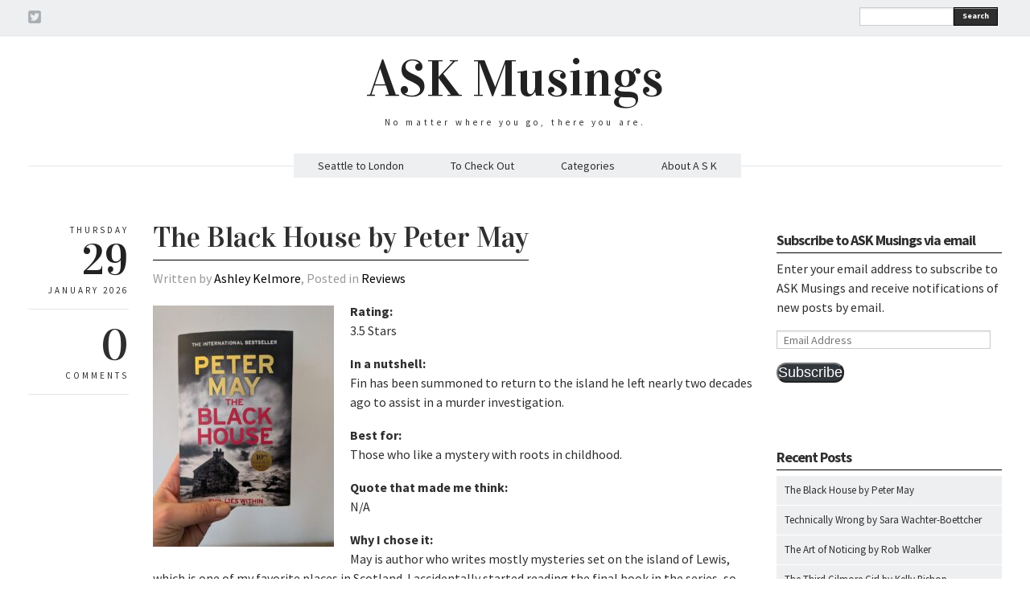

--- FILE ---
content_type: text/html; charset=UTF-8
request_url: https://askmusings.com/
body_size: 27317
content:
<!DOCTYPE html>
<html lang="en-US">
<head>
  <meta charset="UTF-8" />

  <!-- Set the viewport width to device width for mobile -->
  <meta name="viewport" content="width=device-width" />
  <meta name="generator" content="WordPress 6.9" />
  <link rel="alternate" type="application/rss+xml" title="RSS 2.0" href="https://askmusings.com/feed/" />
  <link rel="pingback" href="https://askmusings.com/xmlrpc.php" /> 
  <link rel="shortcut icon" href="https://askmusings.com/wp-content/themes/quarter/images/icons/favicon.png" />
  <title>ASK Musings | No matter where you go, there you are.</title>
   <link rel="profile" href="//gmpg.org/xfn/11" />
   <link rel="pingback" href="https://askmusings.com/xmlrpc.php" /> 

    <!-- GOOGLE WEB FONTS -->
   <link href='//fonts.googleapis.com/css?family=Source+Sans+Pro:400,700,300italic,400italic,700italic' rel='stylesheet' type='text/css'>
   <link href='//fonts.googleapis.com/css?family=Vidaloka' rel='stylesheet' type='text/css'>
  
  <!-- IE Fix for HTML5 Tags -->
  <!--[if lt IE 9]>
    <script src="https://html5shiv.googlecode.com/svn/trunk/html5.js"></script>
  <![endif]-->


<meta name='robots' content='max-image-preview:large' />
<link rel='dns-prefetch' href='//secure.gravatar.com' />
<link rel='dns-prefetch' href='//stats.wp.com' />
<link rel='dns-prefetch' href='//v0.wordpress.com' />
<link rel="alternate" type="application/rss+xml" title="ASK Musings &raquo; Feed" href="https://askmusings.com/feed/" />
<link rel="alternate" type="application/rss+xml" title="ASK Musings &raquo; Comments Feed" href="https://askmusings.com/comments/feed/" />
<style id='wp-img-auto-sizes-contain-inline-css' type='text/css'>
img:is([sizes=auto i],[sizes^="auto," i]){contain-intrinsic-size:3000px 1500px}
/*# sourceURL=wp-img-auto-sizes-contain-inline-css */
</style>
<style id='wp-emoji-styles-inline-css' type='text/css'>

	img.wp-smiley, img.emoji {
		display: inline !important;
		border: none !important;
		box-shadow: none !important;
		height: 1em !important;
		width: 1em !important;
		margin: 0 0.07em !important;
		vertical-align: -0.1em !important;
		background: none !important;
		padding: 0 !important;
	}
/*# sourceURL=wp-emoji-styles-inline-css */
</style>
<style id='wp-block-library-inline-css' type='text/css'>
:root{--wp-block-synced-color:#7a00df;--wp-block-synced-color--rgb:122,0,223;--wp-bound-block-color:var(--wp-block-synced-color);--wp-editor-canvas-background:#ddd;--wp-admin-theme-color:#007cba;--wp-admin-theme-color--rgb:0,124,186;--wp-admin-theme-color-darker-10:#006ba1;--wp-admin-theme-color-darker-10--rgb:0,107,160.5;--wp-admin-theme-color-darker-20:#005a87;--wp-admin-theme-color-darker-20--rgb:0,90,135;--wp-admin-border-width-focus:2px}@media (min-resolution:192dpi){:root{--wp-admin-border-width-focus:1.5px}}.wp-element-button{cursor:pointer}:root .has-very-light-gray-background-color{background-color:#eee}:root .has-very-dark-gray-background-color{background-color:#313131}:root .has-very-light-gray-color{color:#eee}:root .has-very-dark-gray-color{color:#313131}:root .has-vivid-green-cyan-to-vivid-cyan-blue-gradient-background{background:linear-gradient(135deg,#00d084,#0693e3)}:root .has-purple-crush-gradient-background{background:linear-gradient(135deg,#34e2e4,#4721fb 50%,#ab1dfe)}:root .has-hazy-dawn-gradient-background{background:linear-gradient(135deg,#faaca8,#dad0ec)}:root .has-subdued-olive-gradient-background{background:linear-gradient(135deg,#fafae1,#67a671)}:root .has-atomic-cream-gradient-background{background:linear-gradient(135deg,#fdd79a,#004a59)}:root .has-nightshade-gradient-background{background:linear-gradient(135deg,#330968,#31cdcf)}:root .has-midnight-gradient-background{background:linear-gradient(135deg,#020381,#2874fc)}:root{--wp--preset--font-size--normal:16px;--wp--preset--font-size--huge:42px}.has-regular-font-size{font-size:1em}.has-larger-font-size{font-size:2.625em}.has-normal-font-size{font-size:var(--wp--preset--font-size--normal)}.has-huge-font-size{font-size:var(--wp--preset--font-size--huge)}.has-text-align-center{text-align:center}.has-text-align-left{text-align:left}.has-text-align-right{text-align:right}.has-fit-text{white-space:nowrap!important}#end-resizable-editor-section{display:none}.aligncenter{clear:both}.items-justified-left{justify-content:flex-start}.items-justified-center{justify-content:center}.items-justified-right{justify-content:flex-end}.items-justified-space-between{justify-content:space-between}.screen-reader-text{border:0;clip-path:inset(50%);height:1px;margin:-1px;overflow:hidden;padding:0;position:absolute;width:1px;word-wrap:normal!important}.screen-reader-text:focus{background-color:#ddd;clip-path:none;color:#444;display:block;font-size:1em;height:auto;left:5px;line-height:normal;padding:15px 23px 14px;text-decoration:none;top:5px;width:auto;z-index:100000}html :where(.has-border-color){border-style:solid}html :where([style*=border-top-color]){border-top-style:solid}html :where([style*=border-right-color]){border-right-style:solid}html :where([style*=border-bottom-color]){border-bottom-style:solid}html :where([style*=border-left-color]){border-left-style:solid}html :where([style*=border-width]){border-style:solid}html :where([style*=border-top-width]){border-top-style:solid}html :where([style*=border-right-width]){border-right-style:solid}html :where([style*=border-bottom-width]){border-bottom-style:solid}html :where([style*=border-left-width]){border-left-style:solid}html :where(img[class*=wp-image-]){height:auto;max-width:100%}:where(figure){margin:0 0 1em}html :where(.is-position-sticky){--wp-admin--admin-bar--position-offset:var(--wp-admin--admin-bar--height,0px)}@media screen and (max-width:600px){html :where(.is-position-sticky){--wp-admin--admin-bar--position-offset:0px}}

/*# sourceURL=wp-block-library-inline-css */
</style><style id='global-styles-inline-css' type='text/css'>
:root{--wp--preset--aspect-ratio--square: 1;--wp--preset--aspect-ratio--4-3: 4/3;--wp--preset--aspect-ratio--3-4: 3/4;--wp--preset--aspect-ratio--3-2: 3/2;--wp--preset--aspect-ratio--2-3: 2/3;--wp--preset--aspect-ratio--16-9: 16/9;--wp--preset--aspect-ratio--9-16: 9/16;--wp--preset--color--black: #000000;--wp--preset--color--cyan-bluish-gray: #abb8c3;--wp--preset--color--white: #ffffff;--wp--preset--color--pale-pink: #f78da7;--wp--preset--color--vivid-red: #cf2e2e;--wp--preset--color--luminous-vivid-orange: #ff6900;--wp--preset--color--luminous-vivid-amber: #fcb900;--wp--preset--color--light-green-cyan: #7bdcb5;--wp--preset--color--vivid-green-cyan: #00d084;--wp--preset--color--pale-cyan-blue: #8ed1fc;--wp--preset--color--vivid-cyan-blue: #0693e3;--wp--preset--color--vivid-purple: #9b51e0;--wp--preset--gradient--vivid-cyan-blue-to-vivid-purple: linear-gradient(135deg,rgb(6,147,227) 0%,rgb(155,81,224) 100%);--wp--preset--gradient--light-green-cyan-to-vivid-green-cyan: linear-gradient(135deg,rgb(122,220,180) 0%,rgb(0,208,130) 100%);--wp--preset--gradient--luminous-vivid-amber-to-luminous-vivid-orange: linear-gradient(135deg,rgb(252,185,0) 0%,rgb(255,105,0) 100%);--wp--preset--gradient--luminous-vivid-orange-to-vivid-red: linear-gradient(135deg,rgb(255,105,0) 0%,rgb(207,46,46) 100%);--wp--preset--gradient--very-light-gray-to-cyan-bluish-gray: linear-gradient(135deg,rgb(238,238,238) 0%,rgb(169,184,195) 100%);--wp--preset--gradient--cool-to-warm-spectrum: linear-gradient(135deg,rgb(74,234,220) 0%,rgb(151,120,209) 20%,rgb(207,42,186) 40%,rgb(238,44,130) 60%,rgb(251,105,98) 80%,rgb(254,248,76) 100%);--wp--preset--gradient--blush-light-purple: linear-gradient(135deg,rgb(255,206,236) 0%,rgb(152,150,240) 100%);--wp--preset--gradient--blush-bordeaux: linear-gradient(135deg,rgb(254,205,165) 0%,rgb(254,45,45) 50%,rgb(107,0,62) 100%);--wp--preset--gradient--luminous-dusk: linear-gradient(135deg,rgb(255,203,112) 0%,rgb(199,81,192) 50%,rgb(65,88,208) 100%);--wp--preset--gradient--pale-ocean: linear-gradient(135deg,rgb(255,245,203) 0%,rgb(182,227,212) 50%,rgb(51,167,181) 100%);--wp--preset--gradient--electric-grass: linear-gradient(135deg,rgb(202,248,128) 0%,rgb(113,206,126) 100%);--wp--preset--gradient--midnight: linear-gradient(135deg,rgb(2,3,129) 0%,rgb(40,116,252) 100%);--wp--preset--font-size--small: 13px;--wp--preset--font-size--medium: 20px;--wp--preset--font-size--large: 36px;--wp--preset--font-size--x-large: 42px;--wp--preset--spacing--20: 0.44rem;--wp--preset--spacing--30: 0.67rem;--wp--preset--spacing--40: 1rem;--wp--preset--spacing--50: 1.5rem;--wp--preset--spacing--60: 2.25rem;--wp--preset--spacing--70: 3.38rem;--wp--preset--spacing--80: 5.06rem;--wp--preset--shadow--natural: 6px 6px 9px rgba(0, 0, 0, 0.2);--wp--preset--shadow--deep: 12px 12px 50px rgba(0, 0, 0, 0.4);--wp--preset--shadow--sharp: 6px 6px 0px rgba(0, 0, 0, 0.2);--wp--preset--shadow--outlined: 6px 6px 0px -3px rgb(255, 255, 255), 6px 6px rgb(0, 0, 0);--wp--preset--shadow--crisp: 6px 6px 0px rgb(0, 0, 0);}:where(.is-layout-flex){gap: 0.5em;}:where(.is-layout-grid){gap: 0.5em;}body .is-layout-flex{display: flex;}.is-layout-flex{flex-wrap: wrap;align-items: center;}.is-layout-flex > :is(*, div){margin: 0;}body .is-layout-grid{display: grid;}.is-layout-grid > :is(*, div){margin: 0;}:where(.wp-block-columns.is-layout-flex){gap: 2em;}:where(.wp-block-columns.is-layout-grid){gap: 2em;}:where(.wp-block-post-template.is-layout-flex){gap: 1.25em;}:where(.wp-block-post-template.is-layout-grid){gap: 1.25em;}.has-black-color{color: var(--wp--preset--color--black) !important;}.has-cyan-bluish-gray-color{color: var(--wp--preset--color--cyan-bluish-gray) !important;}.has-white-color{color: var(--wp--preset--color--white) !important;}.has-pale-pink-color{color: var(--wp--preset--color--pale-pink) !important;}.has-vivid-red-color{color: var(--wp--preset--color--vivid-red) !important;}.has-luminous-vivid-orange-color{color: var(--wp--preset--color--luminous-vivid-orange) !important;}.has-luminous-vivid-amber-color{color: var(--wp--preset--color--luminous-vivid-amber) !important;}.has-light-green-cyan-color{color: var(--wp--preset--color--light-green-cyan) !important;}.has-vivid-green-cyan-color{color: var(--wp--preset--color--vivid-green-cyan) !important;}.has-pale-cyan-blue-color{color: var(--wp--preset--color--pale-cyan-blue) !important;}.has-vivid-cyan-blue-color{color: var(--wp--preset--color--vivid-cyan-blue) !important;}.has-vivid-purple-color{color: var(--wp--preset--color--vivid-purple) !important;}.has-black-background-color{background-color: var(--wp--preset--color--black) !important;}.has-cyan-bluish-gray-background-color{background-color: var(--wp--preset--color--cyan-bluish-gray) !important;}.has-white-background-color{background-color: var(--wp--preset--color--white) !important;}.has-pale-pink-background-color{background-color: var(--wp--preset--color--pale-pink) !important;}.has-vivid-red-background-color{background-color: var(--wp--preset--color--vivid-red) !important;}.has-luminous-vivid-orange-background-color{background-color: var(--wp--preset--color--luminous-vivid-orange) !important;}.has-luminous-vivid-amber-background-color{background-color: var(--wp--preset--color--luminous-vivid-amber) !important;}.has-light-green-cyan-background-color{background-color: var(--wp--preset--color--light-green-cyan) !important;}.has-vivid-green-cyan-background-color{background-color: var(--wp--preset--color--vivid-green-cyan) !important;}.has-pale-cyan-blue-background-color{background-color: var(--wp--preset--color--pale-cyan-blue) !important;}.has-vivid-cyan-blue-background-color{background-color: var(--wp--preset--color--vivid-cyan-blue) !important;}.has-vivid-purple-background-color{background-color: var(--wp--preset--color--vivid-purple) !important;}.has-black-border-color{border-color: var(--wp--preset--color--black) !important;}.has-cyan-bluish-gray-border-color{border-color: var(--wp--preset--color--cyan-bluish-gray) !important;}.has-white-border-color{border-color: var(--wp--preset--color--white) !important;}.has-pale-pink-border-color{border-color: var(--wp--preset--color--pale-pink) !important;}.has-vivid-red-border-color{border-color: var(--wp--preset--color--vivid-red) !important;}.has-luminous-vivid-orange-border-color{border-color: var(--wp--preset--color--luminous-vivid-orange) !important;}.has-luminous-vivid-amber-border-color{border-color: var(--wp--preset--color--luminous-vivid-amber) !important;}.has-light-green-cyan-border-color{border-color: var(--wp--preset--color--light-green-cyan) !important;}.has-vivid-green-cyan-border-color{border-color: var(--wp--preset--color--vivid-green-cyan) !important;}.has-pale-cyan-blue-border-color{border-color: var(--wp--preset--color--pale-cyan-blue) !important;}.has-vivid-cyan-blue-border-color{border-color: var(--wp--preset--color--vivid-cyan-blue) !important;}.has-vivid-purple-border-color{border-color: var(--wp--preset--color--vivid-purple) !important;}.has-vivid-cyan-blue-to-vivid-purple-gradient-background{background: var(--wp--preset--gradient--vivid-cyan-blue-to-vivid-purple) !important;}.has-light-green-cyan-to-vivid-green-cyan-gradient-background{background: var(--wp--preset--gradient--light-green-cyan-to-vivid-green-cyan) !important;}.has-luminous-vivid-amber-to-luminous-vivid-orange-gradient-background{background: var(--wp--preset--gradient--luminous-vivid-amber-to-luminous-vivid-orange) !important;}.has-luminous-vivid-orange-to-vivid-red-gradient-background{background: var(--wp--preset--gradient--luminous-vivid-orange-to-vivid-red) !important;}.has-very-light-gray-to-cyan-bluish-gray-gradient-background{background: var(--wp--preset--gradient--very-light-gray-to-cyan-bluish-gray) !important;}.has-cool-to-warm-spectrum-gradient-background{background: var(--wp--preset--gradient--cool-to-warm-spectrum) !important;}.has-blush-light-purple-gradient-background{background: var(--wp--preset--gradient--blush-light-purple) !important;}.has-blush-bordeaux-gradient-background{background: var(--wp--preset--gradient--blush-bordeaux) !important;}.has-luminous-dusk-gradient-background{background: var(--wp--preset--gradient--luminous-dusk) !important;}.has-pale-ocean-gradient-background{background: var(--wp--preset--gradient--pale-ocean) !important;}.has-electric-grass-gradient-background{background: var(--wp--preset--gradient--electric-grass) !important;}.has-midnight-gradient-background{background: var(--wp--preset--gradient--midnight) !important;}.has-small-font-size{font-size: var(--wp--preset--font-size--small) !important;}.has-medium-font-size{font-size: var(--wp--preset--font-size--medium) !important;}.has-large-font-size{font-size: var(--wp--preset--font-size--large) !important;}.has-x-large-font-size{font-size: var(--wp--preset--font-size--x-large) !important;}
/*# sourceURL=global-styles-inline-css */
</style>

<style id='classic-theme-styles-inline-css' type='text/css'>
/*! This file is auto-generated */
.wp-block-button__link{color:#fff;background-color:#32373c;border-radius:9999px;box-shadow:none;text-decoration:none;padding:calc(.667em + 2px) calc(1.333em + 2px);font-size:1.125em}.wp-block-file__button{background:#32373c;color:#fff;text-decoration:none}
/*# sourceURL=/wp-includes/css/classic-themes.min.css */
</style>
<link rel='stylesheet' id='fancybox-css' href='https://askmusings.com/wp-content/themes/quarter/javascripts/source/jquery.fancybox.css?ver=6.9' type='text/css' media='all' />
<link rel='stylesheet' id='foundation-css' href='https://askmusings.com/wp-content/themes/quarter/stylesheets/foundation.css?ver=6.9' type='text/css' media='all' />
<link rel='stylesheet' id='aude-layout-css' href='https://askmusings.com/wp-content/themes/quarter/style.css?ver=6.9' type='text/css' media='all' />
<link rel='stylesheet' id='superfishcss-css' href='https://askmusings.com/wp-content/themes/quarter/stylesheets/superfish.css?ver=6.9' type='text/css' media='all' />
<link rel='stylesheet' id='flexslider-css' href='https://askmusings.com/wp-content/themes/quarter/stylesheets/flexslider.css?ver=6.9' type='text/css' media='all' />
<link rel='stylesheet' id='jetpack-subscriptions-css' href='https://askmusings.com/wp-content/plugins/jetpack/_inc/build/subscriptions/subscriptions.min.css?ver=15.4' type='text/css' media='all' />
<script type="text/javascript" src="https://askmusings.com/wp-content/themes/quarter/javascripts/modernizr.foundation.js?ver=6.9" id="modernizr-js"></script>
<script type="text/javascript" src="https://askmusings.com/wp-includes/js/jquery/jquery.min.js?ver=3.7.1" id="jquery-core-js"></script>
<script type="text/javascript" src="https://askmusings.com/wp-includes/js/jquery/jquery-migrate.min.js?ver=3.4.1" id="jquery-migrate-js"></script>
<link rel="https://api.w.org/" href="https://askmusings.com/wp-json/" /><link rel="EditURI" type="application/rsd+xml" title="RSD" href="https://askmusings.com/xmlrpc.php?rsd" />
<meta name="generator" content="WordPress 6.9" />
<link rel='shortlink' href='https://wp.me/aSpWC' />
	<style>img#wpstats{display:none}</style>
		
<!-- Jetpack Open Graph Tags -->
<meta property="og:type" content="website" />
<meta property="og:title" content="ASK Musings" />
<meta property="og:description" content="No matter where you go, there you are." />
<meta property="og:url" content="https://askmusings.com/" />
<meta property="og:site_name" content="ASK Musings" />
<meta property="og:image" content="https://s0.wp.com/i/blank.jpg" />
<meta property="og:image:width" content="200" />
<meta property="og:image:height" content="200" />
<meta property="og:image:alt" content="" />
<meta property="og:locale" content="en_US" />

<!-- End Jetpack Open Graph Tags -->

</head>
<body data-rsssl=1 class="home blog wp-theme-quarter">

<!-- Top Bar -->
  <div class="top">
    <div class="row">
     <div class="ten columns">
      <ul class="social">
            <li><a href="https://www.twitter.com/akelmorewrites" title="twitter" target="_blank"><img src="https://askmusings.com/wp-content/themes/quarter/images/icons/twitter.png" alt="twitter"></a></li>	        	                                            	        </ul>
    </div>

    <div class="two columns">
      <div class="row">
      <div class="eleven columns">  
     <!-- SEARCH -->
   <form method="get" id="searchform" action="https://askmusings.com">
   <div class="row collapse">  
   <div class="ten mobile-three columns">
   <input type="text" name="s" id="s" value=""> 
   </div>
   <div class="two mobile-one columns">
   <button type="submit" class="button tiny">Search</button>    
   </div>
   </div>
   </form>
<!-- SEARCH END -->   </div>
 </div>
  </div>

</div>
</div>

  <!-- End Top Bar -->


 <!-- Header -->

    <div class="row">
    <div class="twelve columns">
     <a href="https://askmusings.com/">
     <h1 class="text-center logo">
         ASK Musings        </h1></a>
     
     <p class="text-center motto">No matter where you go, there you are.</p>
     
    </div>
  </div>
  <!-- End Header -->


  <!-- NAVIGATION -->
    <div class="row">
    <div class="twelve columns"> 
 <nav>
     <ul id="themenu" class="sf-menu navigation"><li id="menu-item-4240" class="menu-item menu-item-type-post_type menu-item-object-page menu-item-has-children menu-item-4240"><a href="https://askmusings.com/sample-page/seattle-to-london/">Seattle to London</a>
<ul class="sub-menu">
	<li id="menu-item-4241" class="menu-item menu-item-type-taxonomy menu-item-object-category menu-item-has-children menu-item-4241"><a href="https://askmusings.com/category/before-you-go/">Move to UK: Before You Go</a>
	<ul class="sub-menu">
		<li id="menu-item-4250" class="menu-item menu-item-type-post_type menu-item-object-post menu-item-4250"><a href="https://askmusings.com/negotiating-your-move/">Negotiating Your Move</a></li>
		<li id="menu-item-4251" class="menu-item menu-item-type-taxonomy menu-item-object-category menu-item-has-children menu-item-4251"><a href="https://askmusings.com/category/before-you-go/visas/">Visas</a>
		<ul class="sub-menu">
			<li id="menu-item-4249" class="menu-item menu-item-type-post_type menu-item-object-post menu-item-4249"><a href="https://askmusings.com/visa-basics/">Visa Basics</a></li>
			<li id="menu-item-4254" class="menu-item menu-item-type-post_type menu-item-object-post menu-item-4254"><a href="https://askmusings.com/visa-timelines/">Visa Timelines</a></li>
			<li id="menu-item-4257" class="menu-item menu-item-type-post_type menu-item-object-post menu-item-4257"><a href="https://askmusings.com/documentation/">Documentation</a></li>
			<li id="menu-item-4260" class="menu-item menu-item-type-post_type menu-item-object-post menu-item-4260"><a href="https://askmusings.com/the-biometrics-appointment/">The Biometrics Appointment</a></li>
			<li id="menu-item-4263" class="menu-item menu-item-type-post_type menu-item-object-post menu-item-4263"><a href="https://askmusings.com/what-happens-next/">What Happens Next</a></li>
		</ul>
</li>
		<li id="menu-item-4268" class="menu-item menu-item-type-taxonomy menu-item-object-category menu-item-has-children menu-item-4268"><a href="https://askmusings.com/category/before-you-go/getting-ready/">Getting Ready</a>
		<ul class="sub-menu">
			<li id="menu-item-4267" class="menu-item menu-item-type-post_type menu-item-object-post menu-item-4267"><a href="https://askmusings.com/the-basics/">The Basics</a></li>
			<li id="menu-item-4271" class="menu-item menu-item-type-post_type menu-item-object-post menu-item-4271"><a href="https://askmusings.com/transfer-of-residency-number/">Transfer of Residency Number</a></li>
			<li id="menu-item-4274" class="menu-item menu-item-type-post_type menu-item-object-post menu-item-4274"><a href="https://askmusings.com/where-to-stay-when-you-arrive/">Where to Stay When You Arrive</a></li>
			<li id="menu-item-4277" class="menu-item menu-item-type-post_type menu-item-object-post menu-item-4277"><a href="https://askmusings.com/banking/">Banking</a></li>
			<li id="menu-item-4280" class="menu-item menu-item-type-post_type menu-item-object-post menu-item-4280"><a href="https://askmusings.com/mobile-phone/">Mobile Phone</a></li>
			<li id="menu-item-4283" class="menu-item menu-item-type-post_type menu-item-object-post menu-item-4283"><a href="https://askmusings.com/leaving-your-job/">Leaving Your Job</a></li>
			<li id="menu-item-4286" class="menu-item menu-item-type-post_type menu-item-object-post menu-item-4286"><a href="https://askmusings.com/animals/">Animals</a></li>
			<li id="menu-item-4289" class="menu-item menu-item-type-post_type menu-item-object-post menu-item-4289"><a href="https://askmusings.com/packing-and-shipping/">Packing and Shipping</a></li>
			<li id="menu-item-4292" class="menu-item menu-item-type-post_type menu-item-object-post menu-item-4292"><a href="https://askmusings.com/leaving-your-home/">Leaving Your Home</a></li>
			<li id="menu-item-4295" class="menu-item menu-item-type-post_type menu-item-object-post menu-item-4295"><a href="https://askmusings.com/friends-and-family/">Friends and Family</a></li>
		</ul>
</li>
	</ul>
</li>
	<li id="menu-item-4244" class="menu-item menu-item-type-taxonomy menu-item-object-category menu-item-has-children menu-item-4244"><a href="https://askmusings.com/category/upon-arrival/">Move to UK: Upon Arrival</a>
	<ul class="sub-menu">
		<li id="menu-item-4298" class="menu-item menu-item-type-post_type menu-item-object-post menu-item-4298"><a href="https://askmusings.com/immigration-and-customs/">Immigration and Customs</a></li>
		<li id="menu-item-4301" class="menu-item menu-item-type-post_type menu-item-object-post menu-item-4301"><a href="https://askmusings.com/pets/">Pets</a></li>
		<li id="menu-item-4304" class="menu-item menu-item-type-post_type menu-item-object-post menu-item-4304"><a href="https://askmusings.com/jet-lag/">Jet Lag</a></li>
		<li id="menu-item-4307" class="menu-item menu-item-type-post_type menu-item-object-post menu-item-4307"><a href="https://askmusings.com/where-do-i-find/">Where Do I Find…</a></li>
	</ul>
</li>
	<li id="menu-item-4242" class="menu-item menu-item-type-taxonomy menu-item-object-category menu-item-has-children menu-item-4242"><a href="https://askmusings.com/category/settling-in/">Move to UK: Settling In</a>
	<ul class="sub-menu">
		<li id="menu-item-4310" class="menu-item menu-item-type-post_type menu-item-object-post menu-item-4310"><a href="https://askmusings.com/finding-a-flat/">Finding a Flat</a></li>
		<li id="menu-item-4313" class="menu-item menu-item-type-post_type menu-item-object-post menu-item-4313"><a href="https://askmusings.com/how-to-open-a-bank-account/">How to Open a Bank Account</a></li>
		<li id="menu-item-4316" class="menu-item menu-item-type-post_type menu-item-object-post menu-item-4316"><a href="https://askmusings.com/getting-a-credit-card/">Getting a Credit Card</a></li>
		<li id="menu-item-4319" class="menu-item menu-item-type-post_type menu-item-object-post menu-item-4319"><a href="https://askmusings.com/our-banking-challenges/">Our Banking Challenges</a></li>
		<li id="menu-item-4322" class="menu-item menu-item-type-post_type menu-item-object-post menu-item-4322"><a href="https://askmusings.com/medical-care/">Medical Care</a></li>
		<li id="menu-item-4325" class="menu-item menu-item-type-post_type menu-item-object-post menu-item-4325"><a href="https://askmusings.com/dental-care/">Dental Care</a></li>
		<li id="menu-item-4328" class="menu-item menu-item-type-post_type menu-item-object-post menu-item-4328"><a href="https://askmusings.com/getting-a-job-your-national-insurance-number/">Getting a Job: Your National Insurance Number</a></li>
		<li id="menu-item-4331" class="menu-item menu-item-type-post_type menu-item-object-post menu-item-4331"><a href="https://askmusings.com/pet-care/">Pet Care</a></li>
		<li id="menu-item-4334" class="menu-item menu-item-type-post_type menu-item-object-post menu-item-4334"><a href="https://askmusings.com/us-taxes-yes-you-still-have-to-pay-them/">US Taxes: Yes, You Still Have to Pay Them</a></li>
		<li id="menu-item-4337" class="menu-item menu-item-type-post_type menu-item-object-post menu-item-4337"><a href="https://askmusings.com/uk-taxes-yup-youre-paying-these/">UK Taxes: Yup, You’re Paying These</a></li>
		<li id="menu-item-4340" class="menu-item menu-item-type-post_type menu-item-object-post menu-item-4340"><a href="https://askmusings.com/leaving-the-country-for-a-bit/">Leaving the Country for a Bit</a></li>
	</ul>
</li>
	<li id="menu-item-4243" class="menu-item menu-item-type-taxonomy menu-item-object-category menu-item-has-children menu-item-4243"><a href="https://askmusings.com/category/taking-care/">Move to UK: Taking Care</a>
	<ul class="sub-menu">
		<li id="menu-item-4343" class="menu-item menu-item-type-post_type menu-item-object-post menu-item-4343"><a href="https://askmusings.com/self-care/">Self Care</a></li>
		<li id="menu-item-4346" class="menu-item menu-item-type-post_type menu-item-object-post menu-item-4346"><a href="https://askmusings.com/making-friends/">Making Friends</a></li>
	</ul>
</li>
</ul>
</li>
<li id="menu-item-1315" class="menu-item menu-item-type-custom menu-item-object-custom menu-item-has-children menu-item-1315"><a>To Check Out</a>
<ul class="sub-menu">
	<li id="menu-item-1319" class="menu-item menu-item-type-custom menu-item-object-custom menu-item-1319"><a href="http://austinkelmore.com/blog">Austin Kelmore</a></li>
	<li id="menu-item-1321" class="menu-item menu-item-type-custom menu-item-object-custom menu-item-1321"><a href="http://cannonballread.com">Cannonball Read</a></li>
</ul>
</li>
<li id="menu-item-1306" class="menu-item menu-item-type-custom menu-item-object-custom menu-item-has-children menu-item-1306"><a>Categories</a>
<ul class="sub-menu">
	<li id="menu-item-1307" class="menu-item menu-item-type-taxonomy menu-item-object-category menu-item-1307"><a href="https://askmusings.com/category/adventures/">Adventures</a></li>
	<li id="menu-item-5682" class="menu-item menu-item-type-taxonomy menu-item-object-category menu-item-5682"><a href="https://askmusings.com/category/assholes/">Assholes</a></li>
	<li id="menu-item-3366" class="menu-item menu-item-type-taxonomy menu-item-object-category menu-item-3366"><a href="https://askmusings.com/category/bookshops/">Bookshops</a></li>
	<li id="menu-item-5694" class="menu-item menu-item-type-taxonomy menu-item-object-category menu-item-5694"><a href="https://askmusings.com/category/etiquette/">Etiquette</a></li>
	<li id="menu-item-1310" class="menu-item menu-item-type-taxonomy menu-item-object-category menu-item-1310"><a href="https://askmusings.com/category/feminism/">Feminism</a></li>
	<li id="menu-item-1312" class="menu-item menu-item-type-taxonomy menu-item-object-category menu-item-1312"><a href="https://askmusings.com/category/politics/">Politics</a></li>
	<li id="menu-item-1308" class="menu-item menu-item-type-taxonomy menu-item-object-category menu-item-1308"><a href="https://askmusings.com/category/random/">Random</a></li>
	<li id="menu-item-1309" class="menu-item menu-item-type-taxonomy menu-item-object-category menu-item-1309"><a href="https://askmusings.com/category/reviews/">Reviews</a></li>
	<li id="menu-item-2310" class="menu-item menu-item-type-taxonomy menu-item-object-category menu-item-2310"><a href="https://askmusings.com/category/whatimreading/">What I&#8217;m Reading</a></li>
</ul>
</li>
<li id="menu-item-1314" class="menu-item menu-item-type-post_type menu-item-object-page menu-item-1314"><a href="https://askmusings.com/sample-page/" title="About">About A S K</a></li>
</ul>

 <!-- DROPDOWN SELECT MENU FOR SMALL SCREENS -->      
  <div class="medium button dropdown">
  Select
   <ul>
<li><a href="https://askmusings.com/sample-page/seattle-to-london/">Seattle to London</a></li>
<li><a href="https://askmusings.com/category/before-you-go/">- Move to UK: Before You Go</a></li>
<li><a href="https://askmusings.com/negotiating-your-move/">- Negotiating Your Move</a></li>
<li><a href="https://askmusings.com/category/before-you-go/visas/">- Visas</a></li>
<li><a href="https://askmusings.com/visa-basics/">- Visa Basics</a></li>
<li><a href="https://askmusings.com/visa-timelines/">- Visa Timelines</a></li>
<li><a href="https://askmusings.com/documentation/">- Documentation</a></li>
<li><a href="https://askmusings.com/the-biometrics-appointment/">- The Biometrics Appointment</a></li>
<li><a href="https://askmusings.com/what-happens-next/">- What Happens Next</a></li>
<li><a href="https://askmusings.com/category/before-you-go/getting-ready/">- Getting Ready</a></li>
<li><a href="https://askmusings.com/the-basics/">- The Basics</a></li>
<li><a href="https://askmusings.com/transfer-of-residency-number/">- Transfer of Residency Number</a></li>
<li><a href="https://askmusings.com/where-to-stay-when-you-arrive/">- Where to Stay When You Arrive</a></li>
<li><a href="https://askmusings.com/banking/">- Banking</a></li>
<li><a href="https://askmusings.com/mobile-phone/">- Mobile Phone</a></li>
<li><a href="https://askmusings.com/leaving-your-job/">- Leaving Your Job</a></li>
<li><a href="https://askmusings.com/animals/">- Animals</a></li>
<li><a href="https://askmusings.com/packing-and-shipping/">- Packing and Shipping</a></li>
<li><a href="https://askmusings.com/leaving-your-home/">- Leaving Your Home</a></li>
<li><a href="https://askmusings.com/friends-and-family/">- Friends and Family</a></li>
<li><a href="https://askmusings.com/category/upon-arrival/">- Move to UK: Upon Arrival</a></li>
<li><a href="https://askmusings.com/immigration-and-customs/">- Immigration and Customs</a></li>
<li><a href="https://askmusings.com/pets/">- Pets</a></li>
<li><a href="https://askmusings.com/jet-lag/">- Jet Lag</a></li>
<li><a href="https://askmusings.com/where-do-i-find/">- Where Do I Find…</a></li>
<li><a href="https://askmusings.com/category/settling-in/">- Move to UK: Settling In</a></li>
<li><a href="https://askmusings.com/finding-a-flat/">- Finding a Flat</a></li>
<li><a href="https://askmusings.com/how-to-open-a-bank-account/">- How to Open a Bank Account</a></li>
<li><a href="https://askmusings.com/getting-a-credit-card/">- Getting a Credit Card</a></li>
<li><a href="https://askmusings.com/our-banking-challenges/">- Our Banking Challenges</a></li>
<li><a href="https://askmusings.com/medical-care/">- Medical Care</a></li>
<li><a href="https://askmusings.com/dental-care/">- Dental Care</a></li>
<li><a href="https://askmusings.com/getting-a-job-your-national-insurance-number/">- Getting a Job: Your National Insurance Number</a></li>
<li><a href="https://askmusings.com/pet-care/">- Pet Care</a></li>
<li><a href="https://askmusings.com/us-taxes-yes-you-still-have-to-pay-them/">- US Taxes: Yes, You Still Have to Pay Them</a></li>
<li><a href="https://askmusings.com/uk-taxes-yup-youre-paying-these/">- UK Taxes: Yup, You’re Paying These</a></li>
<li><a href="https://askmusings.com/leaving-the-country-for-a-bit/">- Leaving the Country for a Bit</a></li>
<li><a href="https://askmusings.com/category/taking-care/">- Move to UK: Taking Care</a></li>
<li><a href="https://askmusings.com/self-care/">- Self Care</a></li>
<li><a href="https://askmusings.com/making-friends/">- Making Friends</a></li>
<li><a href="">To Check Out</a></li>
<li><a href="http://austinkelmore.com/blog">- Austin Kelmore</a></li>
<li><a href="http://cannonballread.com">- Cannonball Read</a></li>
<li><a href="">Categories</a></li>
<li><a href="https://askmusings.com/category/adventures/">- Adventures</a></li>
<li><a href="https://askmusings.com/category/assholes/">- Assholes</a></li>
<li><a href="https://askmusings.com/category/bookshops/">- Bookshops</a></li>
<li><a href="https://askmusings.com/category/etiquette/">- Etiquette</a></li>
<li><a href="https://askmusings.com/category/feminism/">- Feminism</a></li>
<li><a href="https://askmusings.com/category/politics/">- Politics</a></li>
<li><a href="https://askmusings.com/category/random/">- Random</a></li>
<li><a href="https://askmusings.com/category/reviews/">- Reviews</a></li>
<li><a href="https://askmusings.com/category/whatimreading/">- What I&#039;m Reading</a></li>
<li><a href="https://askmusings.com/sample-page/">About A S K</a></li>
 </ul>
</div>
 <!-- END OF DROPDOWN SELECT MENU FOR SMALL SCREENS --> 
 </nav>
</div>
</div>

<!-- END OF NAVIGATION --> 

 <!-- Main Page Content and Sidebar -->

   
  <div class="row">
   
   <div class="nine columns">
       <!-- Post -->
  
       <div class="row">
       <div class="twelve columns">
       <div class="row">
       <div class="two columns">
        <div class="row">
        <div class="twelve columns">
        
        <div class="info">
        <p class="text-right day">Thursday</p>
        <h3 class="text-right">29</h3>
        <p class="text-right month">January 2026</p>
        </div>

         <div class="info">
        <h3 class="text-right"><a href="https://askmusings.com/the-black-house-by-peter-may//#comments">0</a></h3>
        <p class="text-right">COMMENTS</p>
        </div>
   
             </div>
             </div>
             </div>

    <div class="ten columns">

      <article>
      <div class="post-6145 post type-post status-publish format-standard hentry category-reviews tag-books tag-cbr18">
      <h2 class="post_title"><span><a href="https://askmusings.com/the-black-house-by-peter-may/" title="The Black House by Peter May">The Black House by Peter May</a></span></h2>
      <p class="written">Written by <a href="https://askmusings.com/author/asuzannek/" title="Posts by Ashley Kelmore" rel="author">Ashley Kelmore</a>,  Posted in <a href="https://askmusings.com/category/reviews/" rel="nofollow">Reviews</a></p>

        

      <div class="row">
      <div class="maincontent">  
      <div class="twelve columns">
      <p><strong><a href="https://askmusings.com/wp-content/uploads/2026/01/26-01-26-Black-House.jpg"><img fetchpriority="high" decoding="async" class="alignleft size-medium wp-image-6146" src="https://askmusings.com/wp-content/uploads/2026/01/26-01-26-Black-House-225x300.jpg" alt="" width="225" height="300" srcset="https://askmusings.com/wp-content/uploads/2026/01/26-01-26-Black-House-225x300.jpg 225w, https://askmusings.com/wp-content/uploads/2026/01/26-01-26-Black-House-768x1024.jpg 768w, https://askmusings.com/wp-content/uploads/2026/01/26-01-26-Black-House.jpg 1000w" sizes="(max-width: 225px) 100vw, 225px" /></a>Rating: </strong><br />
3.5 Stars</p>
<p><strong>In a nutshell:</strong><br />
Fin has been summoned to return to the island he left nearly two decades ago to assist in a murder investigation.</p>
<p><strong>Best for:</strong><br />
Those who like a mystery with roots in childhood.</p>
<p><strong>Quote that made me think:</strong><br />
N/A</p>
<p><strong>Why I chose it:</strong><br />
May is author who writes mostly mysteries set on the island of Lewis, which is one of my favorite places in Scotland. I accidentally started reading the final book in the series, so immediately jumped back to pick this one up, which is the starting point.</p>
<p><strong>Review:</strong><br />
May is an interesting writer, and paints vivid pictures, though at times the phrases he chooses seem a bit over the top. Once I got used to his style, I was absorbed into the book.</p>
<p>The chapters alternate &#8211; third person perspective following Fin, an Edinburgh police officer on leave whose 8-year-old son has just passed away. He and his wife are destroyed, and their marriage is struggling. When Fin is called to a murder similar to one in Edinburgh he worked, he is required to return to his home island of Lewis. His wife is livid, but he still goes.</p>
<p>Once there, he is faced with old friends he hasn’t seen in 18 years. This leads to alternating chapters, from the first person perspective of Fin, at various stages of his life. It’s not totally linear, but follows major points in his life, like when he became an orphan. These chapters provide insight into island life, and into relationships with people who now appear to be murder suspect, as well as into the victim.</p>
<p>There’s also a side storyline about a cultural practice of men going to an island to cull birds, and it is so descriptive I could feel the saltwater.</p>
<p>It took awhile to get into for me, but once I was into it I found it enthralling, and I’m looking forward to reading the second book in the series.</p>
<p><strong>Would I recommend it to its target audience:</strong><br />
Yes &#8211; the twists and revelations are well foreshadowed but not totally obvious.</p>
      

      </div>
      </div>
      </div>
      </div>
      </article>

    </div>
       </div>
        
           </div>
         </div>
             
       <div class="row">
       <div class="twelve columns">
       <div class="row">
       <div class="two columns">
        <div class="row">
        <div class="twelve columns">
        
        <div class="info">
        <p class="text-right day">Thursday</p>
        <h3 class="text-right">15</h3>
        <p class="text-right month">January 2026</p>
        </div>

         <div class="info">
        <h3 class="text-right"><a href="https://askmusings.com/technically-wrong-by-sara-wachter-boettcher//#comments">0</a></h3>
        <p class="text-right">COMMENTS</p>
        </div>
   
             </div>
             </div>
             </div>

    <div class="ten columns">

      <article>
      <div class="post-6141 post type-post status-publish format-standard hentry category-reviews tag-books tag-cbr18">
      <h2 class="post_title"><span><a href="https://askmusings.com/technically-wrong-by-sara-wachter-boettcher/" title="Technically Wrong by Sara Wachter-Boettcher">Technically Wrong by Sara Wachter-Boettcher</a></span></h2>
      <p class="written">Written by <a href="https://askmusings.com/author/asuzannek/" title="Posts by Ashley Kelmore" rel="author">Ashley Kelmore</a>,  Posted in <a href="https://askmusings.com/category/reviews/" rel="nofollow">Reviews</a></p>

        

      <div class="row">
      <div class="maincontent">  
      <div class="twelve columns">
      <p><strong><a href="https://askmusings.com/wp-content/uploads/2026/01/26-01-15-Technically-Wrong.jpg"><img decoding="async" class="alignleft size-medium wp-image-6142" src="https://askmusings.com/wp-content/uploads/2026/01/26-01-15-Technically-Wrong-200x300.jpg" alt="" width="200" height="300" srcset="https://askmusings.com/wp-content/uploads/2026/01/26-01-15-Technically-Wrong-200x300.jpg 200w, https://askmusings.com/wp-content/uploads/2026/01/26-01-15-Technically-Wrong.jpg 667w" sizes="(max-width: 200px) 100vw, 200px" /></a>Rating:</strong><br />
4 Stars</p>
<p><strong>In a nutshell:</strong><br />
Author Wachter-Boettcher explores what is so very wrong with modern technology.</p>
<p><strong>Best for:</strong><br />
Those interested in how horribly tech has gone wrong, and the problems that persist today.</p>
<p><strong>Quote that made me think:</strong><br />
“When those values reflect a narrow world view, one defined by privileged white men dead set on disruption at all costs, things fall apart for everyone else.”</p>
<p><strong>Why I chose it:</strong><br />
This has been on my to read list for years, and the audio book was available in Libby so finally decided to check it out.</p>
<p><strong>Review:</strong><br />
This book was written around 2016/2017, so it is a bit outdated, in that things have gotten even worse. The information in this book is pre-Twitter’s switch to become Elon’s and white supremacy at large’s playground, pre-most of generative AI, and pre Trump 2.0. But the author does predict in general terms things that have come to pass, and it’s just frustrating that in ten years, instead of making tech better and safer, it’s just gotten even worse.</p>
<p>This book is just chock full of examples of how technology is not working for the majority of people, and serves instead the whims of the tech billionaires and their minions. For example, Pure Gym had a long list of titles (Mr / Miss etc) that members had to select as part of their membership. When one woman who was a Dr and used that title tried to access the women’s locker rooms, she couldn’t, because in the system, Dr coded to male. Basically, default options that are created by a homogeneous group (generally well-off white dudes) don’t lead to positive experiences. Like the period tracking app that assumes the main reason people want to track their cycles is because pregnancy (seeking or avoiding), which leaves out anyone who doesn’t have sex that could result in pregnancy.</p>
<p>The book also explores how certain tech &#8211; like Facebook (now Meta) becomes the arbiter of things that are way too important to be left to tech bros. Like the ‘real name’ controversy, where individuals using chosen names, or names that don’t fit into white European norms (such as indigenous names) are rejected, and people have to appeal for recognition. When technology becomes essential, we struggle with the private sector wanting all the benefits of being essentially a utility but without any of the regulation or oversight.</p>
<p>It also addresses the ‘pipeline’ problem &#8211; the claim that if we just fix the pipeline, there will be more diversity in tech. But the reality is even as the pipeline expands and diversifies, the end point is a sewer. Not many people want to work in a cesspool of overinflated tech egos that’s only getting more and more disgusting.</p>
<p>It’s obviously not an uplifting book, but I do think the information is important to know and to keep in mind as we all interact with more technology every day.</p>
<p>I listened to the audio book and I found the voice artist to be distracting. Do you remember the Vanessa Bayer character from Saturday Night Live? The young theater kid? The voice artist was a member of SAG and seemed to overact a lot of narration. It was unpleasant to listen to, but the content of the book itself was engaging.</p>
<p><strong>Would I recommend it to its target audience:</strong><br />
I think so, with the caveat that it is ten years old, so while still depressingly relevant, some of it is outdated.</p>
      

      </div>
      </div>
      </div>
      </div>
      </article>

    </div>
       </div>
        
           </div>
         </div>
             
       <div class="row">
       <div class="twelve columns">
       <div class="row">
       <div class="two columns">
        <div class="row">
        <div class="twelve columns">
        
        <div class="info">
        <p class="text-right day">Wednesday</p>
        <h3 class="text-right">14</h3>
        <p class="text-right month">January 2026</p>
        </div>

         <div class="info">
        <h3 class="text-right"><a href="https://askmusings.com/the-art-of-noticing-by-rob-walker//#comments">0</a></h3>
        <p class="text-right">COMMENTS</p>
        </div>
   
             </div>
             </div>
             </div>

    <div class="ten columns">

      <article>
      <div class="post-6138 post type-post status-publish format-standard hentry category-reviews tag-books tag-cbr18">
      <h2 class="post_title"><span><a href="https://askmusings.com/the-art-of-noticing-by-rob-walker/" title="The Art of Noticing by Rob Walker">The Art of Noticing by Rob Walker</a></span></h2>
      <p class="written">Written by <a href="https://askmusings.com/author/asuzannek/" title="Posts by Ashley Kelmore" rel="author">Ashley Kelmore</a>,  Posted in <a href="https://askmusings.com/category/reviews/" rel="nofollow">Reviews</a></p>

        

      <div class="row">
      <div class="maincontent">  
      <div class="twelve columns">
      <p><strong><a href="https://askmusings.com/wp-content/uploads/2026/01/26-01-14-The-Art-of-Noticing.jpg"><img decoding="async" class="alignleft size-medium wp-image-6139" src="https://askmusings.com/wp-content/uploads/2026/01/26-01-14-The-Art-of-Noticing-225x300.jpg" alt="" width="225" height="300" srcset="https://askmusings.com/wp-content/uploads/2026/01/26-01-14-The-Art-of-Noticing-225x300.jpg 225w, https://askmusings.com/wp-content/uploads/2026/01/26-01-14-The-Art-of-Noticing-768x1024.jpg 768w, https://askmusings.com/wp-content/uploads/2026/01/26-01-14-The-Art-of-Noticing.jpg 1000w" sizes="(max-width: 225px) 100vw, 225px" /></a>Rating:</strong><br />
3.5 Stars</p>
<p><strong>In a nutshell:</strong><br />
A series of very short suggestions for ways to reconnect with one’s self and the world.</p>
<p><strong>Best for:</strong><br />
Those of us who may find ourselves easily distracted and/or hoping to focus more on what is important in our lives.</p>
<p><strong>Quote that made me think:</strong><br />
“What, among everything you encounter, could be made better somehow?”</p>
<p><strong>Why I chose it:</strong><br />
I spend so much time on my phone, multi-tasking, and sort of floating through life, and I was hoping this would give me some ideas of how to be more intentional with my time and attention.</p>
<p><strong>Review:</strong><br />
This book was not quite what I expected, which is my own fault, as I didn’t spend enough time looking through it when I bought it. Instead of containing traditional chapters, it has five sections, each containing suggested projects along a theme. Each project is rated on a scale of 1-4, with one being very easy to do and four being challenging / very involved.</p>
<p>The areas of focus are ‘looking,’ ‘sensing,’ ‘going places,’ ‘connecting with others,’ and ‘being alone.’</p>
<p>The book feels a bit more like a collection of bits of performance art, and indeed the author very openly borrows many of the suggested practices from performance and other types of artists. Which isn’t quite what I was expecting, but it was still interesting to contemplate nonetheless. Example projects are as basic as ‘notice something new every day’ and as complex as ‘exhaust a place.’</p>
<p>There are definitely some projects in here that I plan to pursue, but it will require some intentionality. Unlike, say, a ‘do this each day’ type of book, where each day you’re assigned a new task, this book is just a catalog of ideas, and its up to me to actually pick one and go with it. For me, the easiest ones would probably be in the ‘looking’ and ‘being alone’ sections, which probably means I should start with the other sections.</p>
<p><strong>Would I recommend it to its target audience:</strong><br />
Yes, with the understanding that some of the suggestions will likely be a bit much.</p>
      

      </div>
      </div>
      </div>
      </div>
      </article>

    </div>
       </div>
        
           </div>
         </div>
             
       <div class="row">
       <div class="twelve columns">
       <div class="row">
       <div class="two columns">
        <div class="row">
        <div class="twelve columns">
        
        <div class="info">
        <p class="text-right day">Sunday</p>
        <h3 class="text-right">11</h3>
        <p class="text-right month">January 2026</p>
        </div>

         <div class="info">
        <h3 class="text-right"><a href="https://askmusings.com/the-third-gilmore-girl-by-kelly-bishop//#comments">0</a></h3>
        <p class="text-right">COMMENTS</p>
        </div>
   
             </div>
             </div>
             </div>

    <div class="ten columns">

      <article>
      <div class="post-6135 post type-post status-publish format-standard hentry category-reviews tag-books tag-cbr18">
      <h2 class="post_title"><span><a href="https://askmusings.com/the-third-gilmore-girl-by-kelly-bishop/" title="The Third Gilmore Girl by Kelly Bishop">The Third Gilmore Girl by Kelly Bishop</a></span></h2>
      <p class="written">Written by <a href="https://askmusings.com/author/asuzannek/" title="Posts by Ashley Kelmore" rel="author">Ashley Kelmore</a>,  Posted in <a href="https://askmusings.com/category/reviews/" rel="nofollow">Reviews</a></p>

        

      <div class="row">
      <div class="maincontent">  
      <div class="twelve columns">
      <p><strong><a href="https://askmusings.com/wp-content/uploads/2026/01/26-01-10-The-Third-Gilmore-Girl.jpg"><img loading="lazy" decoding="async" class="alignleft size-medium wp-image-6136" src="https://askmusings.com/wp-content/uploads/2026/01/26-01-10-The-Third-Gilmore-Girl-198x300.jpg" alt="" width="198" height="300" srcset="https://askmusings.com/wp-content/uploads/2026/01/26-01-10-The-Third-Gilmore-Girl-198x300.jpg 198w, https://askmusings.com/wp-content/uploads/2026/01/26-01-10-The-Third-Gilmore-Girl-675x1024.jpg 675w, https://askmusings.com/wp-content/uploads/2026/01/26-01-10-The-Third-Gilmore-Girl-768x1165.jpg 768w, https://askmusings.com/wp-content/uploads/2026/01/26-01-10-The-Third-Gilmore-Girl-1013x1536.jpg 1013w, https://askmusings.com/wp-content/uploads/2026/01/26-01-10-The-Third-Gilmore-Girl.jpg 1187w" sizes="auto, (max-width: 198px) 100vw, 198px" /></a>Rating:</strong><br />
3.5 Stars</p>
<p><strong>In a nutshell:</strong><br />
Actress and dancer Kelly Bishop tells the story of her life.</p>
<p><strong>Best for:</strong><br />
Fans not just of Gilmore Girls, but fans of theatre, and those who just appreciate a clever woman.</p>
<p><strong>Quote that made me think:</strong><br />
“Aren’t we lucky that there’s such a wide variety of dreams to choose from, and so many people who choose them.”</p>
<p><strong>Why I chose it:</strong><br />
I watched Gilmore Girls on streaming and found the characters interesting. Thought this might be an interesting read.</p>
<p><strong>Review:</strong><br />
This is a good memoir, at least by my measure, which is this: did I learn something new about the author’s life (yes) and did it feel like they were as honest as reasonable (yes). I came away thinking that Bishop is the rare person who is not brutally honest &#8211; they are just honest. There’s only apologizing when it is warranted, but there isn’t the cruelty that so often comes with it. Basically, I get the sense that Bishop is who the average ‘I just tell it like it is’ person THINKS they are, when in reality the vast majority of them are just assholes. And she does not strike me as an asshole.</p>
<p>She has also lived a FASCINATING life. I’m not going to get into it all here (that’s the point of the book, right?), but she was part of the workshop that resulted A Chorus Line, and one of the characters is basically based on her life. And she won a Tony award for it (coincidentally, she won the same night as future TV husband Edward Hermann). And who could forget that she was Baby’s mom in Dirty Dancing? And of course, the role that millennials likely know her from &#8211; Emily on Gilmore Girls.</p>
<p>Some things that really stood out to me where her love of animals, and her very clear desire to NOT have children. It’s one of the first things that comes up in the book (a musing she had as a child herself), and she sticks to it throughout her life. She shares in the book that she had an abortion when she had an unexpected pregnancy, and she doesn’t apologize for it or make excuses, because she doesn’t need to. She just shares why it was the right choice for her.</p>
<p>Her personal life had rough aspects to it &#8211; a horrible father, and a not-great first husband. But her second husband was clearly her great love, and she speaks of him (and his experience with cancer and ultimately his death) with an almost poetry.</p>
<p>The section on Gilmore Girls is not as long or detailed as I would have expected given the title of the book, but it makes sense if you think about how long a life she has lived. It is interested, for sure, but I probably would have enjoyed more.</p>
<p>The quote I chose to pull out I loved because I think it’s a great thing not just for aspiring dancers, or actors, or artists in general. None of us need to live the same lives, and that’s a good thing. We can dream of having children, and dream of not having children. We can dream of dancing in the West End or of teaching five year olds how to read. We can dream of being surgeons, or of partners, or of singletons traveling the world. Bishop dreamed first of ballet, then of acting, and she managed to turn those dreams into reality.</p>
<p><strong>Would I recommend it to its target audience:</strong><br />
Yes, though if all you are looking for is hot Gilmore Girls gossip, you will be disappointed, as she spends maybe 15% (at most) of the book on that. Which makes sense, as it only ran for 7+1 seasons, and Ms Bishop has lived a long life.</p>
      

      </div>
      </div>
      </div>
      </div>
      </article>

    </div>
       </div>
        
           </div>
         </div>
             
       <div class="row">
       <div class="twelve columns">
       <div class="row">
       <div class="two columns">
        <div class="row">
        <div class="twelve columns">
        
        <div class="info">
        <p class="text-right day">Monday</p>
        <h3 class="text-right">5</h3>
        <p class="text-right month">January 2026</p>
        </div>

         <div class="info">
        <h3 class="text-right"><a href="https://askmusings.com/the-safekeep-by-yael-van-der-wouden//#comments">0</a></h3>
        <p class="text-right">COMMENTS</p>
        </div>
   
             </div>
             </div>
             </div>

    <div class="ten columns">

      <article>
      <div class="post-6123 post type-post status-publish format-standard hentry category-reviews tag-books tag-cbr18">
      <h2 class="post_title"><span><a href="https://askmusings.com/the-safekeep-by-yael-van-der-wouden/" title="The Safekeep by Yael Van Der Wouden">The Safekeep by Yael Van Der Wouden</a></span></h2>
      <p class="written">Written by <a href="https://askmusings.com/author/asuzannek/" title="Posts by Ashley Kelmore" rel="author">Ashley Kelmore</a>,  Posted in <a href="https://askmusings.com/category/reviews/" rel="nofollow">Reviews</a></p>

        

      <div class="row">
      <div class="maincontent">  
      <div class="twelve columns">
      <p><strong><a href="https://askmusings.com/wp-content/uploads/2026/01/26-01-05-The-Safekeep.jpg"><img loading="lazy" decoding="async" class="alignleft size-medium wp-image-6124" src="https://askmusings.com/wp-content/uploads/2026/01/26-01-05-The-Safekeep-225x300.jpg" alt="" width="225" height="300" srcset="https://askmusings.com/wp-content/uploads/2026/01/26-01-05-The-Safekeep-225x300.jpg 225w, https://askmusings.com/wp-content/uploads/2026/01/26-01-05-The-Safekeep-768x1024.jpg 768w, https://askmusings.com/wp-content/uploads/2026/01/26-01-05-The-Safekeep.jpg 1000w" sizes="auto, (max-width: 225px) 100vw, 225px" /></a>Rating:</strong><br />
4 Stars</p>
<p>Lots of spoilers below (though I don’t spoil the unexpected plot point in part three).</p>
<p><strong>In a nutshell:</strong><br />
Isabel is forced to share her home with her brother’s girlfriend Eva, and Isabel is not one to share. But events transpire, and plots twist, and lives change.</p>
<p><strong>Best for:</strong><br />
People who appreciate good writing and storytelling and who aren’t deterred by very descriptive sex scenes.</p>
<p><strong>Quote that made me think:</strong><br />
“Isn’t that strange, how that works? You can think something that used to be true but isn’t true anymore but still believe it in your bones.”</p>
<p><strong>Why I chose it:</strong><br />
My partner and I only exchange books for Christmas, and this was one he picked out for me.</p>
<p><strong>Review:</strong><br />
This book is broken down into three parts. The first part is a lot of build up and setting the scene. We learn about Isabel &#8211; this is all from her perspective. We learn she and her family left Amsterdam during the war and relocated to this home &#8211; Isabel, her mother, and her two brothers. Her mother has died, and her Uncle has left it to her brother Louis, but Louis is letting Isabel live there until he decides to settle down,.</p>
<p>Isabel is unyielding. She is controlling, and severe. She reluctantly goes on dates with a neighbor occasionally, but she has no friends to speak of, is harsh to the maid who keeps up the house, and is judgmental of everyone. Then Louise needs to go away for a month, and asks Isabel to host Eva. Eva appears to be everything Isabel is not &#8211; bit whimsical, kind, extroverted. Of course things are going to clash.</p>
<p>But the end of the first part / start of the second part, readers can see where this is going. Spoilers kick in here …</p>
<p>Eva and Isabel find themselves attracted to each other. It’s intriguing and well written (though not surprising at all). There is also quite a lot of sex in this part, and I’ve never been a fan of reading sex scenes. I understand why the author includes them, and I’m not sure how the book could exist with even watered down versions of these sections &#8211; it teaches us a lot about who these women both are. But that doesn’t change the fact that I really had to force myself to keep reading, as I wanted to see what would happen next. And to be clear in case it isn’t &#8211; I don’t like reading sex scenes between or among any variation of genders. I’m sure I could talk through it in therapy or something but eh, usually it’s not an issue in books I choose for myself.</p>
<p>The thing is I am so glad I kept reading, because part three is extraordinary. I didn’t see it coming, it was so well written, and I just was stunned by it. Without spoiling this part, I will just say that it was such an interesting exploration of trauma, and responsibility, and what we owe to others once we have all of the information.</p>
<p>Would I recommend it to its target audience:<br />
Yes, if you don’t mind a lot of spicy bits in the middle.</p>
      

      </div>
      </div>
      </div>
      </div>
      </article>

    </div>
       </div>
        
           </div>
         </div>
             
       <div class="row">
       <div class="twelve columns">
       <div class="row">
       <div class="two columns">
        <div class="row">
        <div class="twelve columns">
        
        <div class="info">
        <p class="text-right day">Monday</p>
        <h3 class="text-right">5</h3>
        <p class="text-right month">January 2026</p>
        </div>

         <div class="info">
        <h3 class="text-right"><a href="https://askmusings.com/entry-island-by-peter-may//#comments">0</a></h3>
        <p class="text-right">COMMENTS</p>
        </div>
   
             </div>
             </div>
             </div>

    <div class="ten columns">

      <article>
      <div class="post-6120 post type-post status-publish format-standard hentry category-reviews tag-books tag-cbr18">
      <h2 class="post_title"><span><a href="https://askmusings.com/entry-island-by-peter-may/" title="Entry Island by Peter May">Entry Island by Peter May</a></span></h2>
      <p class="written">Written by <a href="https://askmusings.com/author/asuzannek/" title="Posts by Ashley Kelmore" rel="author">Ashley Kelmore</a>,  Posted in <a href="https://askmusings.com/category/reviews/" rel="nofollow">Reviews</a></p>

        

      <div class="row">
      <div class="maincontent">  
      <div class="twelve columns">
      <p><strong><a href="https://askmusings.com/wp-content/uploads/2026/01/25-01-05-Entry-Island.jpg"><img loading="lazy" decoding="async" class="alignleft size-medium wp-image-6121" src="https://askmusings.com/wp-content/uploads/2026/01/25-01-05-Entry-Island-195x300.jpg" alt="" width="195" height="300" srcset="https://askmusings.com/wp-content/uploads/2026/01/25-01-05-Entry-Island-195x300.jpg 195w, https://askmusings.com/wp-content/uploads/2026/01/25-01-05-Entry-Island.jpg 650w" sizes="auto, (max-width: 195px) 100vw, 195px" /></a>Rating:</strong><br />
3 Stars</p>
<p><strong>In a nutshell:</strong><br />
Montreal Inspector Sime (pronounced Sheem) Mackenzie has been tasked with leading a team to investigate a murder that has taken place on a tiny English-speaking island in the heart of French-speaking Canada.</p>
<p><strong>Best for:</strong><br />
Those who enjoy stories that have elements set in current day as well as the distant past (in this case, about 200 years ago).</p>
<p><strong>Worth quoting:</strong><br />
Nothing stuck out to me.</p>
<p><strong>Why I chose it:</strong><br />
So I finally bought a book by Peter May &#8211; a famous Scottish crime novelist. And then I realised it was the 4th book in a trilogy (I know &#8211; hence why I didn’t know it was part of the series) that I hadn’t yet started. So I immediately put that down, and found this (standalone) audio book at my library.</p>
<p><strong>Review:</strong><br />
When I started reading this book, I didn’t know it took place in two areas: Entry Island and its environs, and Lewis island, the outer Hebrides. I should have known May would work Lewis into the plot, as he is famously from there and writes about there, but I didn’t, so when that kicked off the book, I was confused. It eventually makes sense, but it took awhile for me to get up to speed.</p>
<p>There are two stories here. One is of Sime, who is a bilingual Inspector sent to look into a murder that took place in a tiny island of only English speakers. That part of the story is fairly standard crime fare &#8211; who did it, is it who we think, is there a twist, etc. The character of Sime is tortured, again, as we often see. His marriage has fallen apart but he still must work with his wife, he isn’t sleeping, and he’s not doing the best job of investigating this murder (did the wife do it?), partly because he gets a bit sidetracked thinking he has some connection to the wife of the victim.</p>
<p>The second story is the one I found much more interesting &#8211; the story of another Sime, who lives on a croft in the island of Lewis in the mid-1800s. His family deals with so much horror, including the potato famine (which I didn’t know had also affected Scotland) and the Highland Clearances, which are a nightmare that I don’t think people in the US are taught much about. We follow Sime as he eventually makes his way to Canada, and again, I didn’t realise so many Canadians would trace their ancestors to Scotland, and then … Nova Scotia. New Scotland. Wooooof.</p>
<p>The main story is fine, standard crime novel fare, but the story set in the 1800s was riveting, and was what saved the book for me.</p>
<p><strong>Would I recommend it to its target audience:</strong><br />
For the target who enjoys historical fiction, yes. For the target who enjoys a modern-day crime mystery, not so much.</p>
      

      </div>
      </div>
      </div>
      </div>
      </article>

    </div>
       </div>
        
           </div>
         </div>
             
       <div class="row">
       <div class="twelve columns">
       <div class="row">
       <div class="two columns">
        <div class="row">
        <div class="twelve columns">
        
        <div class="info">
        <p class="text-right day">Friday</p>
        <h3 class="text-right">2</h3>
        <p class="text-right month">January 2026</p>
        </div>

         <div class="info">
        <h3 class="text-right"><a href="https://askmusings.com/the-red-market-by-scott-carney//#comments">0</a></h3>
        <p class="text-right">COMMENTS</p>
        </div>
   
             </div>
             </div>
             </div>

    <div class="ten columns">

      <article>
      <div class="post-6117 post type-post status-publish format-standard hentry category-reviews tag-books tag-cbr18">
      <h2 class="post_title"><span><a href="https://askmusings.com/the-red-market-by-scott-carney/" title="The Red Market by Scott Carney">The Red Market by Scott Carney</a></span></h2>
      <p class="written">Written by <a href="https://askmusings.com/author/asuzannek/" title="Posts by Ashley Kelmore" rel="author">Ashley Kelmore</a>,  Posted in <a href="https://askmusings.com/category/reviews/" rel="nofollow">Reviews</a></p>

        

      <div class="row">
      <div class="maincontent">  
      <div class="twelve columns">
      <p><strong><a href="https://askmusings.com/wp-content/uploads/2026/01/26-01-01-The-Red-Market.jpg"><img loading="lazy" decoding="async" class="alignleft size-medium wp-image-6118" src="https://askmusings.com/wp-content/uploads/2026/01/26-01-01-The-Red-Market-199x300.jpg" alt="" width="199" height="300" srcset="https://askmusings.com/wp-content/uploads/2026/01/26-01-01-The-Red-Market-199x300.jpg 199w, https://askmusings.com/wp-content/uploads/2026/01/26-01-01-The-Red-Market.jpg 663w" sizes="auto, (max-width: 199px) 100vw, 199px" /></a>Rating:</strong><br />
2.5 Stars &#8211; a solid ‘fine.’</p>
<p><strong>In a nutshell:</strong><br />
Investigative journalist Scott Carney explores the various ways humans sell bodies and body parts.</p>
<p><strong>Best for:</strong><br />
Those interested in the ethics of these issues and who aren’t squeamish.</p>
<p><strong>Lines(s) that stuck with me:</strong><br />
N/A</p>
<p><strong>Why I chose it:</strong><br />
The audio book selection from my local library is ROUGH. Virtually none of the books on my TBR list are available, so I started scrolling non fiction and this seemed interesting. Also … medical things fascinate me, as does ethics.</p>
<p><strong>Review:</strong><br />
How can you ethically procure a non-renewable resource? Or a resource that requires someone to literally give of their own flesh? And what about when that resource is needed to save a life? What if that resource isn’t actually needed, but people really want it?</p>
<p>Carney’s book explores a variety of scenarios where human anatomy is procured in ways that may be unethical, questioning both the black (or ‘red’) market approach as well as the legal routes for securing these resources. He looks at getting bodies and bones for anatomy studies, blood for surgery, eggs for surrogacy, kidneys for transplant, volunteer for drug trials, and even babies for adoption.</p>
<p>One critique that I think holds for this book is that in nearly every example (save, if I recall correctly, blood donation, which I’ll get to below), Carney really only explores the red markets of other countries, usually India, though sometimes China as well. For example, he (rightfully, I believe) explores the unethical nature of so many international adoptions, including situations where parents didn’t actually think they were relinquishing their children &#8211; and where US adoptive parents refuse to return those children. But he doesn’t explore the ethics of US domestic adoption. In fact, I think there is a real missed opportunity here to explore the actions of those who provide something that no one actually needs &#8211; a baby. This also goes for the section on egg harvesting and surrogacy.</p>
<p>Most of what else Carney explores one could argue is a necessity &#8211; blood for a surgery, or a kidney to stop needing dialysis, or, at a higher level, stem cells for research purposes. And the question becomes: if someone needs it, is it right that another person should be prevented from providing it if they are remunerated? And what is the cost of that to the seller/donor, and to society? How much is your kidney worth, and if you are possibly not able to feed your children, how low a price might someone offer?</p>
<p>I found the chapter on blood donation especially fascinating. A little over a decade ago I served on the junior board of the non-profit who manages blood collection (not the American Red Cross) in the city I used to live in. I also used to donate blood regularly (the UK makes you wait much longer between donations, so I can’t donate as regularly here) and platelets on occasion. I was shocked (not that shocked) to learn that in the 60s, corporations managed and paid for blood donations and then sold the blood to hospitals. When non-profits got involved, these corporations actually filed claims of an anti-trust nature, saying these non-profits seeking volunteers were preventing them from making profits, and for awhile US government agreed, fining these non-profits daily. Fucking WILD. Also, there was a whole thing where prisoners in Alabama were ‘donating’ blood, and that blood wasn’t screened, and was sold to Canada, leading to a lot of issues.</p>
<p>Carney argues that one of the best things we could do is require that all human body parts and resources have a name associated with their donation. Every pint of blood, every organ donation, every body. While some argue that privacy is the ethical choice, Carney argues that having a name will reduce the likelihood that someone is coerced to give their flesh and bone. While it wasn’t providing my name, as a blood donor they trialed a project where I would get a text when the blood I was donated was used, which was pretty cool, and probably an incentive for others to keep donating when they had the chance.</p>
<p>There’s much more in the book &#8211; the above are just the areas that really stood out to me. And as I said, there seems to be a real issue around the countries that Carney chose to focus on &#8211; India and China cannot be the only places participating in unethical human organ / blood / tissue procurement, and it feels weird that (as best as I can recall) Carney doesn’t really even pay lip service to the issues taking place in any of the other 200+ countries in the world.</p>
<p><strong>Would I recommend it to its target audience:</strong><br />
Sure, but probably as an audio book as you could get the washing done at the same time., and with the caveat that there might be some bias in what the author has chosen to highlight.</p>
      

      </div>
      </div>
      </div>
      </div>
      </article>

    </div>
       </div>
        
           </div>
         </div>
             
       <div class="row">
       <div class="twelve columns">
       <div class="row">
       <div class="two columns">
        <div class="row">
        <div class="twelve columns">
        
        <div class="info">
        <p class="text-right day">Thursday</p>
        <h3 class="text-right">1</h3>
        <p class="text-right month">January 2026</p>
        </div>

         <div class="info">
        <h3 class="text-right"><a href="https://askmusings.com/perfect-victims-by-mohammed-el-kurd//#comments">0</a></h3>
        <p class="text-right">COMMENTS</p>
        </div>
   
             </div>
             </div>
             </div>

    <div class="ten columns">

      <article>
      <div class="post-6113 post type-post status-publish format-standard hentry category-reviews tag-books tag-cbr18">
      <h2 class="post_title"><span><a href="https://askmusings.com/perfect-victims-by-mohammed-el-kurd/" title="Perfect Victims by Mohammed El-Kurd">Perfect Victims by Mohammed El-Kurd</a></span></h2>
      <p class="written">Written by <a href="https://askmusings.com/author/asuzannek/" title="Posts by Ashley Kelmore" rel="author">Ashley Kelmore</a>,  Posted in <a href="https://askmusings.com/category/reviews/" rel="nofollow">Reviews</a></p>

        

      <div class="row">
      <div class="maincontent">  
      <div class="twelve columns">
      <p><strong><a href="https://askmusings.com/wp-content/uploads/2026/01/26-01-01-Perfect-Victims.jpg"><img loading="lazy" decoding="async" class="alignleft size-medium wp-image-6114" src="https://askmusings.com/wp-content/uploads/2026/01/26-01-01-Perfect-Victims-225x300.jpg" alt="" width="225" height="300" srcset="https://askmusings.com/wp-content/uploads/2026/01/26-01-01-Perfect-Victims-225x300.jpg 225w, https://askmusings.com/wp-content/uploads/2026/01/26-01-01-Perfect-Victims-768x1024.jpg 768w, https://askmusings.com/wp-content/uploads/2026/01/26-01-01-Perfect-Victims.jpg 1000w" sizes="auto, (max-width: 225px) 100vw, 225px" /></a>Rating:</strong><br />
5 Stars</p>
<p><strong>In a nutshell:</strong><br />
Palestinian poet and journalist El-Kurd shares his perspective on life in Palestine under colonial occupation.</p>
<p><strong>Best for:</strong><br />
Anyone who cares about justice, freedom, and morality.</p>
<p><strong>Worth quoting:</strong><br />
I underlined so much of this book, I’d basically be reproducing it here. But some passages that really stuck with me are:</p>
<p>“The standard, across industries, is to dehumanize the Palestinian.”</p>
<p>“We must not wait for Haaretz or the New York Times to arrive at the miraculous epiphanies we have long called common truths. We should purge their prestige in our minds, the prestige that renders a Times acknowledgment of an eyewitness account more valuable than the account itself.”</p>
<p>“Submission to the colonial logic that vilifies the violence of the oppressed and turns a blind eye to the oppressor’s violence became the price of admission.”</p>
<p><strong>Why I chose it:</strong><br />
I wanted to learn more about the Palestinian experience.</p>
<p><strong>Review:</strong><br />
Starting 2026 with a book that will stay with me for years It challenged me, forced me to confront my biases, and I’m still wondering about parts that I at least initially felt were ‘too much.’ Do I disagree because of my values, or because of what people I (used to) respect have said? Can I agree with most but still hold space for the places I think may go too far?</p>
<p>I began reading this book while on holiday in Greece, and as I looked out over the Mediterranean Sea, I kept thinking that the same body of water could carry me over to Gaza. I hope this book is read in the future as a way to learn about how things used to be, perhaps by people who can’t imagine that there was ever a time where the Palestinian people had to live under occupation, apartheid, and genocide.</p>
<p>Author El-Kurd was only in his mid-20s when he wrote this book, and I was floored when I learned that, because he speaks with so much heft and wisdom. Obviously people in their 20s can have deeply moving and insightful things to share, but something about everything El-Kurd has experienced and witnessed made me think he was closer to 40. But upon reflection, obviously he is young. In a society where we’ve seen small children carrying the remains of their murdered sibling in a bag, it makes sense that people who are barely old enough to rent a car in the US have been forced to grow up extraordinarily quickly.</p>
<p>El-Kurd does not shy away from the hard conversations; he dives right into the things that Western media and supporters of the occupying force in Palestine say and do in an attempt to divert attention from the horrors the Israeli government has committed and is committing against the Palestinian people. Moreover, he does it with a writing style that would be a joy to read, were the subject not so horrifying.</p>
<p>For example, he takes on things people use to justify the genocide &#8211; for example, the use of human shields: “But why accept the premise of the question in the first place? Even if the human shield allegations were true, why submit to a logic that argues it is acceptable to kill those classified as civilians if, hypothetically, ‘terrorists’ hid behind them. If, say, a robber took your mother hostage and hid behind her, would the police officer on the scene be absolved of all responsibility if he decided to kill your mother to neutralize the robber?”</p>
<p>He also looks at the concerns people raise when people speak of a free Palestine (he has a chapter called ‘do you want to throw Israelis into the sea’) claiming it is a call to murder Israelis. Which I suppose is an understandable surface level reaction, because the Israeli government acts as though the only way for the Israeli people to be free is to kill and/or displace all Palestinians. But that isn’t how Palestinians think. El-Kurd sums it up quite well: “Those asking, What happens to the settlers? have not once thought about the fate of the six million Palestinian refugees agonizing in exile … such distracting questions feed the discursive loop that prioritizes the settlers’ theoretical future over our material present that is already marked with extermination.” People spend so much time making assumptions about Palestinians, and in doing so ignore that the very real thing they claim to fear for the occupiers is ALREADY HAPPENING to the Palestinian people.</p>
<p>He repeatedly hammers home the fact that Palestinians should not have to be ‘perfect’ to be seen as human, and that so many of the issues that people raise to justify this genocide (not that genocide could ever be justified) do not and should not matter. Palestinians — including this author — have literally had their homes taken from them by Americans and others. It’s such a horrific thing that has been normalized, and that El-Kurd addresses: “We have seen a nation punished for another nation’s genocide. And we have seen God employed as a real estate agent, bestowing Jerusalem houses to Brooklynites.”</p>
<p>Not that the book should be boiled down to a main point, but if I were to do so, for me, I think it is this: Palestinians do not owe us perfection. The are people, and that should be enough for us to care that they are living under apartheid and genocide now.</p>
<p><strong>Would I recommend it to its target audience:</strong><br />
Absolutely. I think everyone should read this.</p>
      

      </div>
      </div>
      </div>
      </div>
      </article>

    </div>
       </div>
        
           </div>
         </div>
             
       <div class="row">
       <div class="twelve columns">
       <div class="row">
       <div class="two columns">
        <div class="row">
        <div class="twelve columns">
        
        <div class="info">
        <p class="text-right day">Saturday</p>
        <h3 class="text-right">27</h3>
        <p class="text-right month">December 2025</p>
        </div>

         <div class="info">
        <h3 class="text-right"><a href="https://askmusings.com/the-midpoint-plan-by-gabby-logan//#comments">0</a></h3>
        <p class="text-right">COMMENTS</p>
        </div>
   
             </div>
             </div>
             </div>

    <div class="ten columns">

      <article>
      <div class="post-6110 post type-post status-publish format-standard hentry category-reviews tag-books tag-cbr17">
      <h2 class="post_title"><span><a href="https://askmusings.com/the-midpoint-plan-by-gabby-logan/" title="The Midpoint Plan by Gabby Logan">The Midpoint Plan by Gabby Logan</a></span></h2>
      <p class="written">Written by <a href="https://askmusings.com/author/asuzannek/" title="Posts by Ashley Kelmore" rel="author">Ashley Kelmore</a>,  Posted in <a href="https://askmusings.com/category/reviews/" rel="nofollow">Reviews</a></p>

        

      <div class="row">
      <div class="maincontent">  
      <div class="twelve columns">
      <p><strong><a href="https://askmusings.com/wp-content/uploads/2025/12/25-12-27-The-Midpoint-Plan.jpg"><img loading="lazy" decoding="async" class="alignleft size-medium wp-image-6111" src="https://askmusings.com/wp-content/uploads/2025/12/25-12-27-The-Midpoint-Plan-297x300.jpg" alt="" width="297" height="300" srcset="https://askmusings.com/wp-content/uploads/2025/12/25-12-27-The-Midpoint-Plan-297x300.jpg 297w, https://askmusings.com/wp-content/uploads/2025/12/25-12-27-The-Midpoint-Plan-768x776.jpg 768w, https://askmusings.com/wp-content/uploads/2025/12/25-12-27-The-Midpoint-Plan.jpg 1000w" sizes="auto, (max-width: 297px) 100vw, 297px" /></a>Three Stars</strong></p>
<p><strong>Best for:</strong><br />
Folks in the middle stages of life who are interested in a sort of Midlife 101.</p>
<p><strong>In a nutshell:</strong><br />
BBC Sport presenter and host of The Midpoint podcast puts some of what she’s learned through hosting her podcast into a book.</p>
<p><strong>Worth quoting:</strong><br />
Take stock of what you want to change so you can repot yourself, be it professionally or personally.</p>
<p><strong>Why I chose it:</strong><br />
I am, you know, not young, and will take any tips I can get.</p>
<p><strong>Review:</strong><br />
The book is a compilation of things Logan has learned from famous guests on her podcast, and while it is a coherent read, and I love the way it is organised, some of the suggestions rubbed me the wrong way, as did the assumption that everyone has children. I know, if it’s not for me then move along, but considering around 20% of women over 45 don’t have children, that’s kind of a huge population to just disregard.</p>
<p>The book is divided into three sections &#8211; one that deals with mental health, one with physical health, and one with the other aspects of our lives. I felt I could skim some parts; for example, the chapter on fitness was mostly about convincing people to work out, and I do not need to be told that. Same with the chapter on alcohol &#8211; I have about one drink every quarter so again, not a big issue for me. Sections on parenting and divorce also didn’t apply. But I do understand why they are included &#8211; those can be huge issues for people in their 40s and 50s.</p>
<p>The nutrition chapter bummed me out &#8211; a lot of discussion around things that don’t have a lot of science to back them up, like intermittent fasting and ‘detox’ foods. Also a discussion about tips for quick weight-loss. Just … felt like a lot of instagram and tiktok-style guidance. I did find the section on hormones to be helpful, even though I have read other books that discuss that topic.</p>
<p>Overall I’d say this is a fine book to skim and pull ideas from that one might want to look into.</p>
      

      </div>
      </div>
      </div>
      </div>
      </article>

    </div>
       </div>
        
           </div>
         </div>
             
       <div class="row">
       <div class="twelve columns">
       <div class="row">
       <div class="two columns">
        <div class="row">
        <div class="twelve columns">
        
        <div class="info">
        <p class="text-right day">Friday</p>
        <h3 class="text-right">26</h3>
        <p class="text-right month">December 2025</p>
        </div>

         <div class="info">
        <h3 class="text-right"><a href="https://askmusings.com/a-very-english-murder-by-verity-bright//#comments">0</a></h3>
        <p class="text-right">COMMENTS</p>
        </div>
   
             </div>
             </div>
             </div>

    <div class="ten columns">

      <article>
      <div class="post-6107 post type-post status-publish format-standard hentry category-reviews tag-books tag-cbr17">
      <h2 class="post_title"><span><a href="https://askmusings.com/a-very-english-murder-by-verity-bright/" title="A Very English Murder by Verity Bright">A Very English Murder by Verity Bright</a></span></h2>
      <p class="written">Written by <a href="https://askmusings.com/author/asuzannek/" title="Posts by Ashley Kelmore" rel="author">Ashley Kelmore</a>,  Posted in <a href="https://askmusings.com/category/reviews/" rel="nofollow">Reviews</a></p>

        

      <div class="row">
      <div class="maincontent">  
      <div class="twelve columns">
      <p><strong><a href="https://askmusings.com/wp-content/uploads/2025/12/25-12-26-A-Very-English-Murder.jpg"><img loading="lazy" decoding="async" class="alignleft size-medium wp-image-6108" src="https://askmusings.com/wp-content/uploads/2025/12/25-12-26-A-Very-English-Murder-196x300.jpg" alt="" width="196" height="300" srcset="https://askmusings.com/wp-content/uploads/2025/12/25-12-26-A-Very-English-Murder-196x300.jpg 196w, https://askmusings.com/wp-content/uploads/2025/12/25-12-26-A-Very-English-Murder-668x1024.jpg 668w, https://askmusings.com/wp-content/uploads/2025/12/25-12-26-A-Very-English-Murder-768x1176.jpg 768w, https://askmusings.com/wp-content/uploads/2025/12/25-12-26-A-Very-English-Murder.jpg 831w" sizes="auto, (max-width: 196px) 100vw, 196px" /></a>Four Stars</strong></p>
<p><strong>Best for:</strong><br />
Fans of lighthearted mysteries.</p>
<p><strong>In a nutshell:</strong><br />
It is 1920, and Lady Eleanor Swift has just inherited an estate, left to her by her deceased uncle. On her first night in town, she witnesses a murder, but no one believes her. Except the butler…</p>
<p><strong>Worth quoting:</strong><br />
“I’m not really one for running to the first uniform around … Give a man a badge and an official title and he thinks he’s the sole decider of right and wrong.</p>
<p><strong>Why I chose it:</strong><br />
As part of a gift card I received from my friend, she said I needed to purchase this.</p>
<p><strong>Review:</strong><br />
How fun! I started reading this in the afternoon on Christmas, and finished it in the afternoon on Boxing Day. And I am delighted to learn there are like 20 books in the series. Author Bright is clearly prolific.</p>
<p>This book employs something I’m not usually a fan of &#8211; there are essentially a lot of scenes cut so that the reader doesn’t have all of the information. But in this book, it worked for me. Sometimes our narrator Lady Swift will find herself in a predicament at the end of one chapter, and wake up in bed at the start of the next. We generally find out what has happened pretty quickly, so I suppose on that front there is perhaps more exposition than one might enjoy. But as I said, I think it fit well into the book.</p>
<p>I appreciate that the main character is an interesting woman &#8211; she’s well-traveled, and can definitely hold her own. She needs to learn how to live in this new town — and new world, really — but she relies on other underestimating a society woman. In this instance, nearly every man she shares he story with (she witnessed a murder from afar) dismisses her outright. It is infuriating, and while she does at times show her frustration, she also refuses to accept no for an answer, going to great lengths to prove that she saw what she saw, and to try to sort out who was killed and who did the killing.</p>
<p>I also appreciate that the supporting characters are introduced and treated by the author with respect &#8211; I hope to learn more about them in the later books.</p>
      

      </div>
      </div>
      </div>
      </div>
      </article>

    </div>
       </div>
        
           </div>
         </div>
                    <!-- End Post -->
<div class="row paging collapse">
<div class="ten columns offset-by-two">
   
     <div class="six columns">
      <div class="moreprevious"><a href="https://askmusings.com/page/2/" rel="nofollow">&larr; Older Entries</a></div>           
     </div>
     <div class="six columns">
      <div class="morenext"></div>    
     </div>
 
</div>
</div>   

        
  </div>

<!-- SIDEBAR -->
<div class="three columns">
   
    <div class="row sidebar"> 
<div class="twelve columns"><h4>Subscribe to ASK Musings via email</h4>
			<div class="wp-block-jetpack-subscriptions__container">
			<form action="#" method="post" accept-charset="utf-8" id="subscribe-blog-blog_subscription-2"
				data-blog="160732806"
				data-post_access_level="everybody" >
									<div id="subscribe-text"><p>Enter your email address to subscribe to ASK Musings and receive notifications of new posts by email.</p>
</div>
										<p id="subscribe-email">
						<label id="jetpack-subscribe-label"
							class="screen-reader-text"
							for="subscribe-field-blog_subscription-2">
							Email Address						</label>
						<input type="email" name="email" autocomplete="email" required="required"
																					value=""
							id="subscribe-field-blog_subscription-2"
							placeholder="Email Address"
						/>
					</p>

					<p id="subscribe-submit"
											>
						<input type="hidden" name="action" value="subscribe"/>
						<input type="hidden" name="source" value="https://askmusings.com/"/>
						<input type="hidden" name="sub-type" value="widget"/>
						<input type="hidden" name="redirect_fragment" value="subscribe-blog-blog_subscription-2"/>
						<input type="hidden" id="_wpnonce" name="_wpnonce" value="f055b0efb7" /><input type="hidden" name="_wp_http_referer" value="/" />						<button type="submit"
															class="wp-block-button__link"
																					name="jetpack_subscriptions_widget"
						>
							Subscribe						</button>
					</p>
							</form>
						</div>
			
</div></div>
		<div class="row sidebar"> 
<div class="twelve columns">
		<h4>Recent Posts</h4>
		<ul>
											<li>
					<a href="https://askmusings.com/the-black-house-by-peter-may/">The Black House by Peter May</a>
									</li>
											<li>
					<a href="https://askmusings.com/technically-wrong-by-sara-wachter-boettcher/">Technically Wrong by Sara Wachter-Boettcher</a>
									</li>
											<li>
					<a href="https://askmusings.com/the-art-of-noticing-by-rob-walker/">The Art of Noticing by Rob Walker</a>
									</li>
											<li>
					<a href="https://askmusings.com/the-third-gilmore-girl-by-kelly-bishop/">The Third Gilmore Girl by Kelly Bishop</a>
									</li>
											<li>
					<a href="https://askmusings.com/the-safekeep-by-yael-van-der-wouden/">The Safekeep by Yael Van Der Wouden</a>
									</li>
					</ul>

		</div></div><div class="row sidebar"> 
<div class="twelve columns"><h4>The Author</h4>
		<style type="text/css">
			#gallery-1 {
				margin: auto;
			}
			#gallery-1 .gallery-item {
				float: left;
				margin-top: 10px;
				text-align: center;
				width: 33%;
			}
			#gallery-1 img {
				border: 2px solid #cfcfcf;
			}
			#gallery-1 .gallery-caption {
				margin-left: 0;
			}
			/* see gallery_shortcode() in wp-includes/media.php */
		</style>
		<div id='gallery-1' class='gallery galleryid-6107 gallery-columns-3 gallery-size-thumbnail'><dl class='gallery-item'>
			<dt class='gallery-icon portrait'>
				<a href='https://askmusings.com/wp-content/uploads/2019/12/00100sPORTRAIT_00100_BURST20191122115120586_COVER-scaled.jpg'><img width="150" height="150" src="https://askmusings.com/wp-content/uploads/2019/12/00100sPORTRAIT_00100_BURST20191122115120586_COVER-150x150.jpg" class="attachment-thumbnail size-thumbnail" alt="" aria-describedby="gallery-1-4348" decoding="async" loading="lazy" /></a>
			</dt>
				<dd class='wp-caption-text gallery-caption' id='gallery-1-4348'>
				That&#8217;s me!
				</dd></dl>
			<br style='clear: both' />
		</div>
</div></div><div class="row sidebar"> 
<div class="twelve columns"><!-- SEARCH -->
   <form method="get" id="searchform" action="https://askmusings.com">
   <div class="row collapse">  
   <div class="ten mobile-three columns">
   <input type="text" name="s" id="s" value=""> 
   </div>
   <div class="two mobile-one columns">
   <button type="submit" class="button tiny">Search</button>    
   </div>
   </div>
   </form>
<!-- SEARCH END --></div></div><div class="row sidebar"> 
<div class="twelve columns"><h4>Categories</h4>
			<ul>
					<li class="cat-item cat-item-155"><a href="https://askmusings.com/category/abolition/">Abolition</a>
</li>
	<li class="cat-item cat-item-36"><a href="https://askmusings.com/category/adventures/">Adventures</a>
</li>
	<li class="cat-item cat-item-160"><a href="https://askmusings.com/category/assholes/">Assholes</a>
</li>
	<li class="cat-item cat-item-151"><a href="https://askmusings.com/category/baking/">Baking</a>
</li>
	<li class="cat-item cat-item-130"><a href="https://askmusings.com/category/bookshops/">Bookshops</a>
</li>
	<li class="cat-item cat-item-111"><a href="https://askmusings.com/category/childfree/">Childfree</a>
</li>
	<li class="cat-item cat-item-161"><a href="https://askmusings.com/category/etiquette/">Etiquette</a>
</li>
	<li class="cat-item cat-item-17"><a href="https://askmusings.com/category/feminism/">Feminism</a>
</li>
	<li class="cat-item cat-item-145"><a href="https://askmusings.com/category/before-you-go/getting-ready/">Getting Ready</a>
</li>
	<li class="cat-item cat-item-137"><a href="https://askmusings.com/category/before-you-go/">Move to UK: Before You Go</a>
</li>
	<li class="cat-item cat-item-139"><a href="https://askmusings.com/category/settling-in/">Move to UK: Settling In</a>
</li>
	<li class="cat-item cat-item-140"><a href="https://askmusings.com/category/taking-care/">Move to UK: Taking Care</a>
</li>
	<li class="cat-item cat-item-138"><a href="https://askmusings.com/category/upon-arrival/">Move to UK: Upon Arrival</a>
</li>
	<li class="cat-item cat-item-11"><a href="https://askmusings.com/category/politics/">Politics</a>
</li>
	<li class="cat-item cat-item-38"><a href="https://askmusings.com/category/random/">Random</a>
</li>
	<li class="cat-item cat-item-37"><a href="https://askmusings.com/category/reviews/">Reviews</a>
</li>
	<li class="cat-item cat-item-1"><a href="https://askmusings.com/category/uncategorized/">Uncategorized</a>
</li>
	<li class="cat-item cat-item-142"><a href="https://askmusings.com/category/before-you-go/visas/">Visas</a>
</li>
	<li class="cat-item cat-item-112"><a href="https://askmusings.com/category/whatimreading/">What I&#039;m Reading</a>
</li>
	<li class="cat-item cat-item-132"><a href="https://askmusings.com/category/writing/">Writing</a>
</li>
			</ul>

			</div></div><div class="row sidebar"> 
<div class="twelve columns"><h4>Calendar</h4><div id="calendar_wrap" class="calendar_wrap"><table id="wp-calendar" class="wp-calendar-table">
	<caption>January 2026</caption>
	<thead>
	<tr>
		<th scope="col" aria-label="Monday">M</th>
		<th scope="col" aria-label="Tuesday">T</th>
		<th scope="col" aria-label="Wednesday">W</th>
		<th scope="col" aria-label="Thursday">T</th>
		<th scope="col" aria-label="Friday">F</th>
		<th scope="col" aria-label="Saturday">S</th>
		<th scope="col" aria-label="Sunday">S</th>
	</tr>
	</thead>
	<tbody>
	<tr>
		<td colspan="3" class="pad">&nbsp;</td><td><a href="https://askmusings.com/2026/01/01/" aria-label="Posts published on January 1, 2026">1</a></td><td><a href="https://askmusings.com/2026/01/02/" aria-label="Posts published on January 2, 2026">2</a></td><td>3</td><td>4</td>
	</tr>
	<tr>
		<td><a href="https://askmusings.com/2026/01/05/" aria-label="Posts published on January 5, 2026">5</a></td><td>6</td><td>7</td><td>8</td><td>9</td><td>10</td><td><a href="https://askmusings.com/2026/01/11/" aria-label="Posts published on January 11, 2026">11</a></td>
	</tr>
	<tr>
		<td>12</td><td>13</td><td><a href="https://askmusings.com/2026/01/14/" aria-label="Posts published on January 14, 2026">14</a></td><td><a href="https://askmusings.com/2026/01/15/" aria-label="Posts published on January 15, 2026">15</a></td><td>16</td><td>17</td><td>18</td>
	</tr>
	<tr>
		<td>19</td><td>20</td><td>21</td><td>22</td><td>23</td><td>24</td><td>25</td>
	</tr>
	<tr>
		<td>26</td><td>27</td><td>28</td><td><a href="https://askmusings.com/2026/01/29/" aria-label="Posts published on January 29, 2026">29</a></td><td>30</td><td id="today">31</td>
		<td class="pad" colspan="1">&nbsp;</td>
	</tr>
	</tbody>
	</table><nav aria-label="Previous and next months" class="wp-calendar-nav">
		<span class="wp-calendar-nav-prev"><a href="https://askmusings.com/2025/12/">&laquo; Dec</a></span>
		<span class="pad">&nbsp;</span>
		<span class="wp-calendar-nav-next">&nbsp;</span>
	</nav></div></div></div><div class="row sidebar"> 
<div class="twelve columns"><h4>What now?</h4><div class="tagcloud"><a href="https://askmusings.com/tag/books/" class="tag-cloud-link tag-link-6 tag-link-position-1" style="font-size: 22pt;" aria-label="Books (791 items)">Books</a>
<a href="https://askmusings.com/tag/cbr5/" class="tag-cloud-link tag-link-65 tag-link-position-2" style="font-size: 14.554545454545pt;" aria-label="CBR5 (53 items)">CBR5</a>
<a href="https://askmusings.com/tag/cbr6/" class="tag-cloud-link tag-link-94 tag-link-position-3" style="font-size: 14.872727272727pt;" aria-label="CBR6 (59 items)">CBR6</a>
<a href="https://askmusings.com/tag/cbr7/" class="tag-cloud-link tag-link-109 tag-link-position-4" style="font-size: 14.936363636364pt;" aria-label="CBR7 (60 items)">CBR7</a>
<a href="https://askmusings.com/tag/cbr8/" class="tag-cloud-link tag-link-116 tag-link-position-5" style="font-size: 15.381818181818pt;" aria-label="CBR8 (71 items)">CBR8</a>
<a href="https://askmusings.com/tag/cbr9/" class="tag-cloud-link tag-link-124 tag-link-position-6" style="font-size: 16.4pt;" aria-label="CBR9 (104 items)">CBR9</a>
<a href="https://askmusings.com/tag/cbr10/" class="tag-cloud-link tag-link-128 tag-link-position-7" style="font-size: 15.318181818182pt;" aria-label="CBR10 (69 items)">CBR10</a>
<a href="https://askmusings.com/tag/cbr11/" class="tag-cloud-link tag-link-135 tag-link-position-8" style="font-size: 14.490909090909pt;" aria-label="CBR11 (51 items)">CBR11</a>
<a href="https://askmusings.com/tag/cbr12/" class="tag-cloud-link tag-link-148 tag-link-position-9" style="font-size: 14.490909090909pt;" aria-label="CBR12 (51 items)">CBR12</a>
<a href="https://askmusings.com/tag/cbr13/" class="tag-cloud-link tag-link-152 tag-link-position-10" style="font-size: 14.363636363636pt;" aria-label="CBR13 (49 items)">CBR13</a>
<a href="https://askmusings.com/tag/cbr14/" class="tag-cloud-link tag-link-154 tag-link-position-11" style="font-size: 14.554545454545pt;" aria-label="CBR14 (53 items)">CBR14</a>
<a href="https://askmusings.com/tag/cbr15/" class="tag-cloud-link tag-link-158 tag-link-position-12" style="font-size: 14.936363636364pt;" aria-label="CBR15 (60 items)">CBR15</a>
<a href="https://askmusings.com/tag/cbr16/" class="tag-cloud-link tag-link-159 tag-link-position-13" style="font-size: 14.236363636364pt;" aria-label="CBR16 (47 items)">CBR16</a>
<a href="https://askmusings.com/tag/cbr17/" class="tag-cloud-link tag-link-162 tag-link-position-14" style="font-size: 14.363636363636pt;" aria-label="CBR17 (49 items)">CBR17</a>
<a href="https://askmusings.com/tag/cbr18/" class="tag-cloud-link tag-link-164 tag-link-position-15" style="font-size: 9.5909090909091pt;" aria-label="CBR18 (8 items)">CBR18</a>
<a href="https://askmusings.com/tag/danville/" class="tag-cloud-link tag-link-24 tag-link-position-16" style="font-size: 8.5090909090909pt;" aria-label="Danville (5 items)">Danville</a>
<a href="https://askmusings.com/tag/england/" class="tag-cloud-link tag-link-20 tag-link-position-17" style="font-size: 13.027272727273pt;" aria-label="England (30 items)">England</a>
<a href="https://askmusings.com/tag/entertainment/" class="tag-cloud-link tag-link-12 tag-link-position-18" style="font-size: 9.2727272727273pt;" aria-label="Entertainment (7 items)">Entertainment</a>
<a href="https://askmusings.com/tag/fiction/" class="tag-cloud-link tag-link-82 tag-link-position-19" style="font-size: 11.181818181818pt;" aria-label="Fiction (15 items)">Fiction</a>
<a href="https://askmusings.com/tag/food/" class="tag-cloud-link tag-link-23 tag-link-position-20" style="font-size: 11.054545454545pt;" aria-label="Food (14 items)">Food</a>
<a href="https://askmusings.com/tag/friends/" class="tag-cloud-link tag-link-15 tag-link-position-21" style="font-size: 9.2727272727273pt;" aria-label="Friends (7 items)">Friends</a>
<a href="https://askmusings.com/tag/grad-school/" class="tag-cloud-link tag-link-26 tag-link-position-22" style="font-size: 8.9545454545455pt;" aria-label="Grad School (6 items)">Grad School</a>
<a href="https://askmusings.com/tag/health/" class="tag-cloud-link tag-link-5 tag-link-position-23" style="font-size: 10.609090909091pt;" aria-label="Health (12 items)">Health</a>
<a href="https://askmusings.com/tag/holidays/" class="tag-cloud-link tag-link-8 tag-link-position-24" style="font-size: 11.054545454545pt;" aria-label="Holidays (14 items)">Holidays</a>
<a href="https://askmusings.com/tag/ireland/" class="tag-cloud-link tag-link-21 tag-link-position-25" style="font-size: 11.690909090909pt;" aria-label="Ireland (18 items)">Ireland</a>
<a href="https://askmusings.com/tag/life/" class="tag-cloud-link tag-link-10 tag-link-position-26" style="font-size: 10.863636363636pt;" aria-label="Life (13 items)">Life</a>
<a href="https://askmusings.com/tag/london/" class="tag-cloud-link tag-link-18 tag-link-position-27" style="font-size: 11.690909090909pt;" aria-label="London (18 items)">London</a>
<a href="https://askmusings.com/tag/memoir/" class="tag-cloud-link tag-link-80 tag-link-position-28" style="font-size: 11.372727272727pt;" aria-label="Memoir (16 items)">Memoir</a>
<a href="https://askmusings.com/tag/move/" class="tag-cloud-link tag-link-141 tag-link-position-29" style="font-size: 12.772727272727pt;" aria-label="Move (27 items)">Move</a>
<a href="https://askmusings.com/tag/movies/" class="tag-cloud-link tag-link-43 tag-link-position-30" style="font-size: 11.372727272727pt;" aria-label="Movies (16 items)">Movies</a>
<a href="https://askmusings.com/tag/music/" class="tag-cloud-link tag-link-33 tag-link-position-31" style="font-size: 11.181818181818pt;" aria-label="Music (15 items)">Music</a>
<a href="https://askmusings.com/tag/non-fiction/" class="tag-cloud-link tag-link-84 tag-link-position-32" style="font-size: 11.690909090909pt;" aria-label="Non-Fiction (18 items)">Non-Fiction</a>
<a href="https://askmusings.com/tag/nyc/" class="tag-cloud-link tag-link-14 tag-link-position-33" style="font-size: 11.945454545455pt;" aria-label="NYC (20 items)">NYC</a>
<a href="https://askmusings.com/tag/philosophy/" class="tag-cloud-link tag-link-7 tag-link-position-34" style="font-size: 10.418181818182pt;" aria-label="Philosophy (11 items)">Philosophy</a>
<a href="https://askmusings.com/tag/pics/" class="tag-cloud-link tag-link-28 tag-link-position-35" style="font-size: 8pt;" aria-label="Pics (4 items)">Pics</a>
<a href="https://askmusings.com/tag/politics/" class="tag-cloud-link tag-link-113 tag-link-position-36" style="font-size: 13.6pt;" aria-label="Politics (37 items)">Politics</a>
<a href="https://askmusings.com/tag/recreation/" class="tag-cloud-link tag-link-22 tag-link-position-37" style="font-size: 10.163636363636pt;" aria-label="Recreation (10 items)">Recreation</a>
<a href="https://askmusings.com/tag/religion/" class="tag-cloud-link tag-link-9 tag-link-position-38" style="font-size: 9.5909090909091pt;" aria-label="Religion (8 items)">Religion</a>
<a href="https://askmusings.com/tag/running/" class="tag-cloud-link tag-link-16 tag-link-position-39" style="font-size: 10.609090909091pt;" aria-label="Running (12 items)">Running</a>
<a href="https://askmusings.com/tag/science/" class="tag-cloud-link tag-link-85 tag-link-position-40" style="font-size: 9.5909090909091pt;" aria-label="Science (8 items)">Science</a>
<a href="https://askmusings.com/tag/seattle/" class="tag-cloud-link tag-link-3 tag-link-position-41" style="font-size: 11.181818181818pt;" aria-label="Seattle (15 items)">Seattle</a>
<a href="https://askmusings.com/tag/travel/" class="tag-cloud-link tag-link-19 tag-link-position-42" style="font-size: 15.509090909091pt;" aria-label="Travel (75 items)">Travel</a>
<a href="https://askmusings.com/tag/tv/" class="tag-cloud-link tag-link-48 tag-link-position-43" style="font-size: 8.5090909090909pt;" aria-label="TV (5 items)">TV</a>
<a href="https://askmusings.com/tag/website/" class="tag-cloud-link tag-link-52 tag-link-position-44" style="font-size: 9.2727272727273pt;" aria-label="Website (7 items)">Website</a>
<a href="https://askmusings.com/tag/work/" class="tag-cloud-link tag-link-32 tag-link-position-45" style="font-size: 9.9090909090909pt;" aria-label="Work (9 items)">Work</a></div>
</div></div>    
</div>
</div>

<!-- Footer -->

  <footer class="row">
    <div class="twelve columns">
      <hr />
      <div class="row">
        <div class="twelve columns">
          <p class="text-center">Copyright 2013 Quarter.  <a href="hello@audemedia.com">Say Hello</a></p>
        </div>
      </div>
    </div>
  </footer>

  <script type="speculationrules">
{"prefetch":[{"source":"document","where":{"and":[{"href_matches":"/*"},{"not":{"href_matches":["/wp-*.php","/wp-admin/*","/wp-content/uploads/*","/wp-content/*","/wp-content/plugins/*","/wp-content/themes/quarter/*","/*\\?(.+)"]}},{"not":{"selector_matches":"a[rel~=\"nofollow\"]"}},{"not":{"selector_matches":".no-prefetch, .no-prefetch a"}}]},"eagerness":"conservative"}]}
</script>
<script type="text/javascript" src="https://askmusings.com/wp-content/themes/quarter/javascripts/foundation.min.js?ver=6.9" id="foundation-js"></script>
<script type="text/javascript" src="https://askmusings.com/wp-includes/js/hoverIntent.min.js?ver=1.10.2" id="hoverIntent-js"></script>
<script type="text/javascript" src="https://askmusings.com/wp-content/themes/quarter/javascripts/superfish.js?ver=6.9" id="superfish-js"></script>
<script type="text/javascript" src="https://askmusings.com/wp-content/themes/quarter/javascripts/jquery.flexslider.js?ver=6.9" id="flexslider-js"></script>
<script type="text/javascript" src="https://askmusings.com/wp-content/themes/quarter/javascripts/source/jquery.fancybox.js?ver=6.9" id="fancybox-js"></script>
<script type="text/javascript" src="https://askmusings.com/wp-content/themes/quarter/javascripts/source/helpers/jquery.fancybox-media.js?ver=6.9" id="fancyboxmedia-js"></script>
<script type="text/javascript" src="https://askmusings.com/wp-content/themes/quarter/javascripts/app.js?ver=6.9" id="app-js"></script>
<script type="text/javascript" src="https://askmusings.com/wp-content/themes/quarter/javascripts/jquery.foundation.buttons.js?ver=6.9" id="dropdown-js"></script>
<script type="text/javascript" id="jetpack-stats-js-before">
/* <![CDATA[ */
_stq = window._stq || [];
_stq.push([ "view", {"v":"ext","blog":"160732806","post":"0","tz":"0","srv":"askmusings.com","arch_home":"1","j":"1:15.4"} ]);
_stq.push([ "clickTrackerInit", "160732806", "0" ]);
//# sourceURL=jetpack-stats-js-before
/* ]]> */
</script>
<script type="text/javascript" src="https://stats.wp.com/e-202605.js" id="jetpack-stats-js" defer="defer" data-wp-strategy="defer"></script>
<script id="wp-emoji-settings" type="application/json">
{"baseUrl":"https://s.w.org/images/core/emoji/17.0.2/72x72/","ext":".png","svgUrl":"https://s.w.org/images/core/emoji/17.0.2/svg/","svgExt":".svg","source":{"concatemoji":"https://askmusings.com/wp-includes/js/wp-emoji-release.min.js?ver=6.9"}}
</script>
<script type="module">
/* <![CDATA[ */
/*! This file is auto-generated */
const a=JSON.parse(document.getElementById("wp-emoji-settings").textContent),o=(window._wpemojiSettings=a,"wpEmojiSettingsSupports"),s=["flag","emoji"];function i(e){try{var t={supportTests:e,timestamp:(new Date).valueOf()};sessionStorage.setItem(o,JSON.stringify(t))}catch(e){}}function c(e,t,n){e.clearRect(0,0,e.canvas.width,e.canvas.height),e.fillText(t,0,0);t=new Uint32Array(e.getImageData(0,0,e.canvas.width,e.canvas.height).data);e.clearRect(0,0,e.canvas.width,e.canvas.height),e.fillText(n,0,0);const a=new Uint32Array(e.getImageData(0,0,e.canvas.width,e.canvas.height).data);return t.every((e,t)=>e===a[t])}function p(e,t){e.clearRect(0,0,e.canvas.width,e.canvas.height),e.fillText(t,0,0);var n=e.getImageData(16,16,1,1);for(let e=0;e<n.data.length;e++)if(0!==n.data[e])return!1;return!0}function u(e,t,n,a){switch(t){case"flag":return n(e,"\ud83c\udff3\ufe0f\u200d\u26a7\ufe0f","\ud83c\udff3\ufe0f\u200b\u26a7\ufe0f")?!1:!n(e,"\ud83c\udde8\ud83c\uddf6","\ud83c\udde8\u200b\ud83c\uddf6")&&!n(e,"\ud83c\udff4\udb40\udc67\udb40\udc62\udb40\udc65\udb40\udc6e\udb40\udc67\udb40\udc7f","\ud83c\udff4\u200b\udb40\udc67\u200b\udb40\udc62\u200b\udb40\udc65\u200b\udb40\udc6e\u200b\udb40\udc67\u200b\udb40\udc7f");case"emoji":return!a(e,"\ud83e\u1fac8")}return!1}function f(e,t,n,a){let r;const o=(r="undefined"!=typeof WorkerGlobalScope&&self instanceof WorkerGlobalScope?new OffscreenCanvas(300,150):document.createElement("canvas")).getContext("2d",{willReadFrequently:!0}),s=(o.textBaseline="top",o.font="600 32px Arial",{});return e.forEach(e=>{s[e]=t(o,e,n,a)}),s}function r(e){var t=document.createElement("script");t.src=e,t.defer=!0,document.head.appendChild(t)}a.supports={everything:!0,everythingExceptFlag:!0},new Promise(t=>{let n=function(){try{var e=JSON.parse(sessionStorage.getItem(o));if("object"==typeof e&&"number"==typeof e.timestamp&&(new Date).valueOf()<e.timestamp+604800&&"object"==typeof e.supportTests)return e.supportTests}catch(e){}return null}();if(!n){if("undefined"!=typeof Worker&&"undefined"!=typeof OffscreenCanvas&&"undefined"!=typeof URL&&URL.createObjectURL&&"undefined"!=typeof Blob)try{var e="postMessage("+f.toString()+"("+[JSON.stringify(s),u.toString(),c.toString(),p.toString()].join(",")+"));",a=new Blob([e],{type:"text/javascript"});const r=new Worker(URL.createObjectURL(a),{name:"wpTestEmojiSupports"});return void(r.onmessage=e=>{i(n=e.data),r.terminate(),t(n)})}catch(e){}i(n=f(s,u,c,p))}t(n)}).then(e=>{for(const n in e)a.supports[n]=e[n],a.supports.everything=a.supports.everything&&a.supports[n],"flag"!==n&&(a.supports.everythingExceptFlag=a.supports.everythingExceptFlag&&a.supports[n]);var t;a.supports.everythingExceptFlag=a.supports.everythingExceptFlag&&!a.supports.flag,a.supports.everything||((t=a.source||{}).concatemoji?r(t.concatemoji):t.wpemoji&&t.twemoji&&(r(t.twemoji),r(t.wpemoji)))});
//# sourceURL=https://askmusings.com/wp-includes/js/wp-emoji-loader.min.js
/* ]]> */
</script>
</body>
</html>

  <!-- End Footer -->
<!-- Dynamic page generated in 0.312 seconds. -->
<!-- Cached page generated by WP-Super-Cache on 2026-01-31 00:47:50 -->

<!-- super cache -->